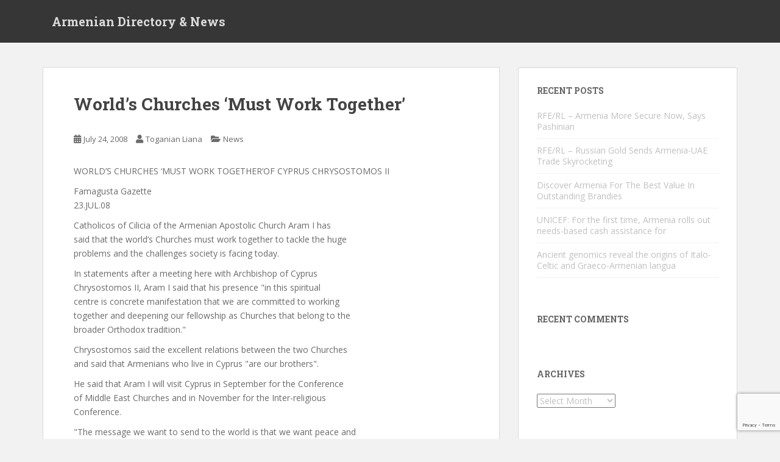

--- FILE ---
content_type: text/html; charset=UTF-8
request_url: https://www.armenianclub.com/2008/07/24/worlds-churches-must-work-together/
body_size: 12388
content:
<!doctype html>
<!--[if !IE]>
<html class="no-js non-ie" lang="en-US" xmlns:fb="https://www.facebook.com/2008/fbml" xmlns:addthis="https://www.addthis.com/help/api-spec" > <![endif]-->
<!--[if IE 7 ]>
<html class="no-js ie7" lang="en-US" xmlns:fb="https://www.facebook.com/2008/fbml" xmlns:addthis="https://www.addthis.com/help/api-spec" > <![endif]-->
<!--[if IE 8 ]>
<html class="no-js ie8" lang="en-US" xmlns:fb="https://www.facebook.com/2008/fbml" xmlns:addthis="https://www.addthis.com/help/api-spec" > <![endif]-->
<!--[if IE 9 ]>
<html class="no-js ie9" lang="en-US" xmlns:fb="https://www.facebook.com/2008/fbml" xmlns:addthis="https://www.addthis.com/help/api-spec" > <![endif]-->
<!--[if gt IE 9]><!-->
<html class="no-js" lang="en-US" xmlns:fb="https://www.facebook.com/2008/fbml" xmlns:addthis="https://www.addthis.com/help/api-spec" > <!--<![endif]-->
<head>
<meta charset="UTF-8">
<meta name="viewport" content="width=device-width, initial-scale=1">
<meta name="theme-color" content="">
<link rel="profile" href="https://gmpg.org/xfn/11">

<title>World&#8217;s Churches &#8216;Must Work Together&#8217; &#8211; Armenian Directory &amp; News</title>
<meta name='robots' content='max-image-preview:large' />
	<style>img:is([sizes="auto" i], [sizes^="auto," i]) { contain-intrinsic-size: 3000px 1500px }</style>
	<link rel="amphtml" href="https://www.armenianclub.com/2008/07/24/worlds-churches-must-work-together/amp/" /><meta name="generator" content="AMP for WP 1.1.11"/><link rel='dns-prefetch' href='//fonts.googleapis.com' />
<link rel="alternate" type="application/rss+xml" title="Armenian Directory &amp; News &raquo; Feed" href="https://www.armenianclub.com/feed/" />
<link rel="alternate" type="application/rss+xml" title="Armenian Directory &amp; News &raquo; Comments Feed" href="https://www.armenianclub.com/comments/feed/" />
<script type="text/javascript">
/* <![CDATA[ */
window._wpemojiSettings = {"baseUrl":"https:\/\/s.w.org\/images\/core\/emoji\/15.0.3\/72x72\/","ext":".png","svgUrl":"https:\/\/s.w.org\/images\/core\/emoji\/15.0.3\/svg\/","svgExt":".svg","source":{"wpemoji":"https:\/\/www.armenianclub.com\/wp-includes\/js\/wp-emoji.js?ver=6.7.4","twemoji":"https:\/\/www.armenianclub.com\/wp-includes\/js\/twemoji.js?ver=6.7.4"}};
/**
 * @output wp-includes/js/wp-emoji-loader.js
 */

/**
 * Emoji Settings as exported in PHP via _print_emoji_detection_script().
 * @typedef WPEmojiSettings
 * @type {object}
 * @property {?object} source
 * @property {?string} source.concatemoji
 * @property {?string} source.twemoji
 * @property {?string} source.wpemoji
 * @property {?boolean} DOMReady
 * @property {?Function} readyCallback
 */

/**
 * Support tests.
 * @typedef SupportTests
 * @type {object}
 * @property {?boolean} flag
 * @property {?boolean} emoji
 */

/**
 * IIFE to detect emoji support and load Twemoji if needed.
 *
 * @param {Window} window
 * @param {Document} document
 * @param {WPEmojiSettings} settings
 */
( function wpEmojiLoader( window, document, settings ) {
	if ( typeof Promise === 'undefined' ) {
		return;
	}

	var sessionStorageKey = 'wpEmojiSettingsSupports';
	var tests = [ 'flag', 'emoji' ];

	/**
	 * Checks whether the browser supports offloading to a Worker.
	 *
	 * @since 6.3.0
	 *
	 * @private
	 *
	 * @returns {boolean}
	 */
	function supportsWorkerOffloading() {
		return (
			typeof Worker !== 'undefined' &&
			typeof OffscreenCanvas !== 'undefined' &&
			typeof URL !== 'undefined' &&
			URL.createObjectURL &&
			typeof Blob !== 'undefined'
		);
	}

	/**
	 * @typedef SessionSupportTests
	 * @type {object}
	 * @property {number} timestamp
	 * @property {SupportTests} supportTests
	 */

	/**
	 * Get support tests from session.
	 *
	 * @since 6.3.0
	 *
	 * @private
	 *
	 * @returns {?SupportTests} Support tests, or null if not set or older than 1 week.
	 */
	function getSessionSupportTests() {
		try {
			/** @type {SessionSupportTests} */
			var item = JSON.parse(
				sessionStorage.getItem( sessionStorageKey )
			);
			if (
				typeof item === 'object' &&
				typeof item.timestamp === 'number' &&
				new Date().valueOf() < item.timestamp + 604800 && // Note: Number is a week in seconds.
				typeof item.supportTests === 'object'
			) {
				return item.supportTests;
			}
		} catch ( e ) {}
		return null;
	}

	/**
	 * Persist the supports in session storage.
	 *
	 * @since 6.3.0
	 *
	 * @private
	 *
	 * @param {SupportTests} supportTests Support tests.
	 */
	function setSessionSupportTests( supportTests ) {
		try {
			/** @type {SessionSupportTests} */
			var item = {
				supportTests: supportTests,
				timestamp: new Date().valueOf()
			};

			sessionStorage.setItem(
				sessionStorageKey,
				JSON.stringify( item )
			);
		} catch ( e ) {}
	}

	/**
	 * Checks if two sets of Emoji characters render the same visually.
	 *
	 * This function may be serialized to run in a Worker. Therefore, it cannot refer to variables from the containing
	 * scope. Everything must be passed by parameters.
	 *
	 * @since 4.9.0
	 *
	 * @private
	 *
	 * @param {CanvasRenderingContext2D} context 2D Context.
	 * @param {string} set1 Set of Emoji to test.
	 * @param {string} set2 Set of Emoji to test.
	 *
	 * @return {boolean} True if the two sets render the same.
	 */
	function emojiSetsRenderIdentically( context, set1, set2 ) {
		// Cleanup from previous test.
		context.clearRect( 0, 0, context.canvas.width, context.canvas.height );
		context.fillText( set1, 0, 0 );
		var rendered1 = new Uint32Array(
			context.getImageData(
				0,
				0,
				context.canvas.width,
				context.canvas.height
			).data
		);

		// Cleanup from previous test.
		context.clearRect( 0, 0, context.canvas.width, context.canvas.height );
		context.fillText( set2, 0, 0 );
		var rendered2 = new Uint32Array(
			context.getImageData(
				0,
				0,
				context.canvas.width,
				context.canvas.height
			).data
		);

		return rendered1.every( function ( rendered2Data, index ) {
			return rendered2Data === rendered2[ index ];
		} );
	}

	/**
	 * Determines if the browser properly renders Emoji that Twemoji can supplement.
	 *
	 * This function may be serialized to run in a Worker. Therefore, it cannot refer to variables from the containing
	 * scope. Everything must be passed by parameters.
	 *
	 * @since 4.2.0
	 *
	 * @private
	 *
	 * @param {CanvasRenderingContext2D} context 2D Context.
	 * @param {string} type Whether to test for support of "flag" or "emoji".
	 * @param {Function} emojiSetsRenderIdentically Reference to emojiSetsRenderIdentically function, needed due to minification.
	 *
	 * @return {boolean} True if the browser can render emoji, false if it cannot.
	 */
	function browserSupportsEmoji( context, type, emojiSetsRenderIdentically ) {
		var isIdentical;

		switch ( type ) {
			case 'flag':
				/*
				 * Test for Transgender flag compatibility. Added in Unicode 13.
				 *
				 * To test for support, we try to render it, and compare the rendering to how it would look if
				 * the browser doesn't render it correctly (white flag emoji + transgender symbol).
				 */
				isIdentical = emojiSetsRenderIdentically(
					context,
					'\uD83C\uDFF3\uFE0F\u200D\u26A7\uFE0F', // as a zero-width joiner sequence
					'\uD83C\uDFF3\uFE0F\u200B\u26A7\uFE0F' // separated by a zero-width space
				);

				if ( isIdentical ) {
					return false;
				}

				/*
				 * Test for UN flag compatibility. This is the least supported of the letter locale flags,
				 * so gives us an easy test for full support.
				 *
				 * To test for support, we try to render it, and compare the rendering to how it would look if
				 * the browser doesn't render it correctly ([U] + [N]).
				 */
				isIdentical = emojiSetsRenderIdentically(
					context,
					'\uD83C\uDDFA\uD83C\uDDF3', // as the sequence of two code points
					'\uD83C\uDDFA\u200B\uD83C\uDDF3' // as the two code points separated by a zero-width space
				);

				if ( isIdentical ) {
					return false;
				}

				/*
				 * Test for English flag compatibility. England is a country in the United Kingdom, it
				 * does not have a two letter locale code but rather a five letter sub-division code.
				 *
				 * To test for support, we try to render it, and compare the rendering to how it would look if
				 * the browser doesn't render it correctly (black flag emoji + [G] + [B] + [E] + [N] + [G]).
				 */
				isIdentical = emojiSetsRenderIdentically(
					context,
					// as the flag sequence
					'\uD83C\uDFF4\uDB40\uDC67\uDB40\uDC62\uDB40\uDC65\uDB40\uDC6E\uDB40\uDC67\uDB40\uDC7F',
					// with each code point separated by a zero-width space
					'\uD83C\uDFF4\u200B\uDB40\uDC67\u200B\uDB40\uDC62\u200B\uDB40\uDC65\u200B\uDB40\uDC6E\u200B\uDB40\uDC67\u200B\uDB40\uDC7F'
				);

				return ! isIdentical;
			case 'emoji':
				/*
				 * Four and twenty blackbirds baked in a pie.
				 *
				 * To test for Emoji 15.0 support, try to render a new emoji: Blackbird.
				 *
				 * The Blackbird is a ZWJ sequence combining 🐦 Bird and ⬛ large black square.,
				 *
				 * 0x1F426 (\uD83D\uDC26) == Bird
				 * 0x200D == Zero-Width Joiner (ZWJ) that links the code points for the new emoji or
				 * 0x200B == Zero-Width Space (ZWS) that is rendered for clients not supporting the new emoji.
				 * 0x2B1B == Large Black Square
				 *
				 * When updating this test for future Emoji releases, ensure that individual emoji that make up the
				 * sequence come from older emoji standards.
				 */
				isIdentical = emojiSetsRenderIdentically(
					context,
					'\uD83D\uDC26\u200D\u2B1B', // as the zero-width joiner sequence
					'\uD83D\uDC26\u200B\u2B1B' // separated by a zero-width space
				);

				return ! isIdentical;
		}

		return false;
	}

	/**
	 * Checks emoji support tests.
	 *
	 * This function may be serialized to run in a Worker. Therefore, it cannot refer to variables from the containing
	 * scope. Everything must be passed by parameters.
	 *
	 * @since 6.3.0
	 *
	 * @private
	 *
	 * @param {string[]} tests Tests.
	 * @param {Function} browserSupportsEmoji Reference to browserSupportsEmoji function, needed due to minification.
	 * @param {Function} emojiSetsRenderIdentically Reference to emojiSetsRenderIdentically function, needed due to minification.
	 *
	 * @return {SupportTests} Support tests.
	 */
	function testEmojiSupports( tests, browserSupportsEmoji, emojiSetsRenderIdentically ) {
		var canvas;
		if (
			typeof WorkerGlobalScope !== 'undefined' &&
			self instanceof WorkerGlobalScope
		) {
			canvas = new OffscreenCanvas( 300, 150 ); // Dimensions are default for HTMLCanvasElement.
		} else {
			canvas = document.createElement( 'canvas' );
		}

		var context = canvas.getContext( '2d', { willReadFrequently: true } );

		/*
		 * Chrome on OS X added native emoji rendering in M41. Unfortunately,
		 * it doesn't work when the font is bolder than 500 weight. So, we
		 * check for bold rendering support to avoid invisible emoji in Chrome.
		 */
		context.textBaseline = 'top';
		context.font = '600 32px Arial';

		var supports = {};
		tests.forEach( function ( test ) {
			supports[ test ] = browserSupportsEmoji( context, test, emojiSetsRenderIdentically );
		} );
		return supports;
	}

	/**
	 * Adds a script to the head of the document.
	 *
	 * @ignore
	 *
	 * @since 4.2.0
	 *
	 * @param {string} src The url where the script is located.
	 *
	 * @return {void}
	 */
	function addScript( src ) {
		var script = document.createElement( 'script' );
		script.src = src;
		script.defer = true;
		document.head.appendChild( script );
	}

	settings.supports = {
		everything: true,
		everythingExceptFlag: true
	};

	// Create a promise for DOMContentLoaded since the worker logic may finish after the event has fired.
	var domReadyPromise = new Promise( function ( resolve ) {
		document.addEventListener( 'DOMContentLoaded', resolve, {
			once: true
		} );
	} );

	// Obtain the emoji support from the browser, asynchronously when possible.
	new Promise( function ( resolve ) {
		var supportTests = getSessionSupportTests();
		if ( supportTests ) {
			resolve( supportTests );
			return;
		}

		if ( supportsWorkerOffloading() ) {
			try {
				// Note that the functions are being passed as arguments due to minification.
				var workerScript =
					'postMessage(' +
					testEmojiSupports.toString() +
					'(' +
					[
						JSON.stringify( tests ),
						browserSupportsEmoji.toString(),
						emojiSetsRenderIdentically.toString()
					].join( ',' ) +
					'));';
				var blob = new Blob( [ workerScript ], {
					type: 'text/javascript'
				} );
				var worker = new Worker( URL.createObjectURL( blob ), { name: 'wpTestEmojiSupports' } );
				worker.onmessage = function ( event ) {
					supportTests = event.data;
					setSessionSupportTests( supportTests );
					worker.terminate();
					resolve( supportTests );
				};
				return;
			} catch ( e ) {}
		}

		supportTests = testEmojiSupports( tests, browserSupportsEmoji, emojiSetsRenderIdentically );
		setSessionSupportTests( supportTests );
		resolve( supportTests );
	} )
		// Once the browser emoji support has been obtained from the session, finalize the settings.
		.then( function ( supportTests ) {
			/*
			 * Tests the browser support for flag emojis and other emojis, and adjusts the
			 * support settings accordingly.
			 */
			for ( var test in supportTests ) {
				settings.supports[ test ] = supportTests[ test ];

				settings.supports.everything =
					settings.supports.everything && settings.supports[ test ];

				if ( 'flag' !== test ) {
					settings.supports.everythingExceptFlag =
						settings.supports.everythingExceptFlag &&
						settings.supports[ test ];
				}
			}

			settings.supports.everythingExceptFlag =
				settings.supports.everythingExceptFlag &&
				! settings.supports.flag;

			// Sets DOMReady to false and assigns a ready function to settings.
			settings.DOMReady = false;
			settings.readyCallback = function () {
				settings.DOMReady = true;
			};
		} )
		.then( function () {
			return domReadyPromise;
		} )
		.then( function () {
			// When the browser can not render everything we need to load a polyfill.
			if ( ! settings.supports.everything ) {
				settings.readyCallback();

				var src = settings.source || {};

				if ( src.concatemoji ) {
					addScript( src.concatemoji );
				} else if ( src.wpemoji && src.twemoji ) {
					addScript( src.twemoji );
					addScript( src.wpemoji );
				}
			}
		} );
} )( window, document, window._wpemojiSettings );

/* ]]> */
</script>
<style id='wp-emoji-styles-inline-css' type='text/css'>

	img.wp-smiley, img.emoji {
		display: inline !important;
		border: none !important;
		box-shadow: none !important;
		height: 1em !important;
		width: 1em !important;
		margin: 0 0.07em !important;
		vertical-align: -0.1em !important;
		background: none !important;
		padding: 0 !important;
	}
</style>
<link rel='stylesheet' id='wp-block-library-css' href='https://www.armenianclub.com/wp-includes/css/dist/block-library/style.css?ver=6.7.4' type='text/css' media='all' />
<style id='classic-theme-styles-inline-css' type='text/css'>
/**
 * These rules are needed for backwards compatibility.
 * They should match the button element rules in the base theme.json file.
 */
.wp-block-button__link {
	color: #ffffff;
	background-color: #32373c;
	border-radius: 9999px; /* 100% causes an oval, but any explicit but really high value retains the pill shape. */

	/* This needs a low specificity so it won't override the rules from the button element if defined in theme.json. */
	box-shadow: none;
	text-decoration: none;

	/* The extra 2px are added to size solids the same as the outline versions.*/
	padding: calc(0.667em + 2px) calc(1.333em + 2px);

	font-size: 1.125em;
}

.wp-block-file__button {
	background: #32373c;
	color: #ffffff;
	text-decoration: none;
}

</style>
<style id='global-styles-inline-css' type='text/css'>
:root{--wp--preset--aspect-ratio--square: 1;--wp--preset--aspect-ratio--4-3: 4/3;--wp--preset--aspect-ratio--3-4: 3/4;--wp--preset--aspect-ratio--3-2: 3/2;--wp--preset--aspect-ratio--2-3: 2/3;--wp--preset--aspect-ratio--16-9: 16/9;--wp--preset--aspect-ratio--9-16: 9/16;--wp--preset--color--black: #000000;--wp--preset--color--cyan-bluish-gray: #abb8c3;--wp--preset--color--white: #ffffff;--wp--preset--color--pale-pink: #f78da7;--wp--preset--color--vivid-red: #cf2e2e;--wp--preset--color--luminous-vivid-orange: #ff6900;--wp--preset--color--luminous-vivid-amber: #fcb900;--wp--preset--color--light-green-cyan: #7bdcb5;--wp--preset--color--vivid-green-cyan: #00d084;--wp--preset--color--pale-cyan-blue: #8ed1fc;--wp--preset--color--vivid-cyan-blue: #0693e3;--wp--preset--color--vivid-purple: #9b51e0;--wp--preset--gradient--vivid-cyan-blue-to-vivid-purple: linear-gradient(135deg,rgba(6,147,227,1) 0%,rgb(155,81,224) 100%);--wp--preset--gradient--light-green-cyan-to-vivid-green-cyan: linear-gradient(135deg,rgb(122,220,180) 0%,rgb(0,208,130) 100%);--wp--preset--gradient--luminous-vivid-amber-to-luminous-vivid-orange: linear-gradient(135deg,rgba(252,185,0,1) 0%,rgba(255,105,0,1) 100%);--wp--preset--gradient--luminous-vivid-orange-to-vivid-red: linear-gradient(135deg,rgba(255,105,0,1) 0%,rgb(207,46,46) 100%);--wp--preset--gradient--very-light-gray-to-cyan-bluish-gray: linear-gradient(135deg,rgb(238,238,238) 0%,rgb(169,184,195) 100%);--wp--preset--gradient--cool-to-warm-spectrum: linear-gradient(135deg,rgb(74,234,220) 0%,rgb(151,120,209) 20%,rgb(207,42,186) 40%,rgb(238,44,130) 60%,rgb(251,105,98) 80%,rgb(254,248,76) 100%);--wp--preset--gradient--blush-light-purple: linear-gradient(135deg,rgb(255,206,236) 0%,rgb(152,150,240) 100%);--wp--preset--gradient--blush-bordeaux: linear-gradient(135deg,rgb(254,205,165) 0%,rgb(254,45,45) 50%,rgb(107,0,62) 100%);--wp--preset--gradient--luminous-dusk: linear-gradient(135deg,rgb(255,203,112) 0%,rgb(199,81,192) 50%,rgb(65,88,208) 100%);--wp--preset--gradient--pale-ocean: linear-gradient(135deg,rgb(255,245,203) 0%,rgb(182,227,212) 50%,rgb(51,167,181) 100%);--wp--preset--gradient--electric-grass: linear-gradient(135deg,rgb(202,248,128) 0%,rgb(113,206,126) 100%);--wp--preset--gradient--midnight: linear-gradient(135deg,rgb(2,3,129) 0%,rgb(40,116,252) 100%);--wp--preset--font-size--small: 13px;--wp--preset--font-size--medium: 20px;--wp--preset--font-size--large: 36px;--wp--preset--font-size--x-large: 42px;--wp--preset--spacing--20: 0.44rem;--wp--preset--spacing--30: 0.67rem;--wp--preset--spacing--40: 1rem;--wp--preset--spacing--50: 1.5rem;--wp--preset--spacing--60: 2.25rem;--wp--preset--spacing--70: 3.38rem;--wp--preset--spacing--80: 5.06rem;--wp--preset--shadow--natural: 6px 6px 9px rgba(0, 0, 0, 0.2);--wp--preset--shadow--deep: 12px 12px 50px rgba(0, 0, 0, 0.4);--wp--preset--shadow--sharp: 6px 6px 0px rgba(0, 0, 0, 0.2);--wp--preset--shadow--outlined: 6px 6px 0px -3px rgba(255, 255, 255, 1), 6px 6px rgba(0, 0, 0, 1);--wp--preset--shadow--crisp: 6px 6px 0px rgba(0, 0, 0, 1);}:where(.is-layout-flex){gap: 0.5em;}:where(.is-layout-grid){gap: 0.5em;}body .is-layout-flex{display: flex;}.is-layout-flex{flex-wrap: wrap;align-items: center;}.is-layout-flex > :is(*, div){margin: 0;}body .is-layout-grid{display: grid;}.is-layout-grid > :is(*, div){margin: 0;}:where(.wp-block-columns.is-layout-flex){gap: 2em;}:where(.wp-block-columns.is-layout-grid){gap: 2em;}:where(.wp-block-post-template.is-layout-flex){gap: 1.25em;}:where(.wp-block-post-template.is-layout-grid){gap: 1.25em;}.has-black-color{color: var(--wp--preset--color--black) !important;}.has-cyan-bluish-gray-color{color: var(--wp--preset--color--cyan-bluish-gray) !important;}.has-white-color{color: var(--wp--preset--color--white) !important;}.has-pale-pink-color{color: var(--wp--preset--color--pale-pink) !important;}.has-vivid-red-color{color: var(--wp--preset--color--vivid-red) !important;}.has-luminous-vivid-orange-color{color: var(--wp--preset--color--luminous-vivid-orange) !important;}.has-luminous-vivid-amber-color{color: var(--wp--preset--color--luminous-vivid-amber) !important;}.has-light-green-cyan-color{color: var(--wp--preset--color--light-green-cyan) !important;}.has-vivid-green-cyan-color{color: var(--wp--preset--color--vivid-green-cyan) !important;}.has-pale-cyan-blue-color{color: var(--wp--preset--color--pale-cyan-blue) !important;}.has-vivid-cyan-blue-color{color: var(--wp--preset--color--vivid-cyan-blue) !important;}.has-vivid-purple-color{color: var(--wp--preset--color--vivid-purple) !important;}.has-black-background-color{background-color: var(--wp--preset--color--black) !important;}.has-cyan-bluish-gray-background-color{background-color: var(--wp--preset--color--cyan-bluish-gray) !important;}.has-white-background-color{background-color: var(--wp--preset--color--white) !important;}.has-pale-pink-background-color{background-color: var(--wp--preset--color--pale-pink) !important;}.has-vivid-red-background-color{background-color: var(--wp--preset--color--vivid-red) !important;}.has-luminous-vivid-orange-background-color{background-color: var(--wp--preset--color--luminous-vivid-orange) !important;}.has-luminous-vivid-amber-background-color{background-color: var(--wp--preset--color--luminous-vivid-amber) !important;}.has-light-green-cyan-background-color{background-color: var(--wp--preset--color--light-green-cyan) !important;}.has-vivid-green-cyan-background-color{background-color: var(--wp--preset--color--vivid-green-cyan) !important;}.has-pale-cyan-blue-background-color{background-color: var(--wp--preset--color--pale-cyan-blue) !important;}.has-vivid-cyan-blue-background-color{background-color: var(--wp--preset--color--vivid-cyan-blue) !important;}.has-vivid-purple-background-color{background-color: var(--wp--preset--color--vivid-purple) !important;}.has-black-border-color{border-color: var(--wp--preset--color--black) !important;}.has-cyan-bluish-gray-border-color{border-color: var(--wp--preset--color--cyan-bluish-gray) !important;}.has-white-border-color{border-color: var(--wp--preset--color--white) !important;}.has-pale-pink-border-color{border-color: var(--wp--preset--color--pale-pink) !important;}.has-vivid-red-border-color{border-color: var(--wp--preset--color--vivid-red) !important;}.has-luminous-vivid-orange-border-color{border-color: var(--wp--preset--color--luminous-vivid-orange) !important;}.has-luminous-vivid-amber-border-color{border-color: var(--wp--preset--color--luminous-vivid-amber) !important;}.has-light-green-cyan-border-color{border-color: var(--wp--preset--color--light-green-cyan) !important;}.has-vivid-green-cyan-border-color{border-color: var(--wp--preset--color--vivid-green-cyan) !important;}.has-pale-cyan-blue-border-color{border-color: var(--wp--preset--color--pale-cyan-blue) !important;}.has-vivid-cyan-blue-border-color{border-color: var(--wp--preset--color--vivid-cyan-blue) !important;}.has-vivid-purple-border-color{border-color: var(--wp--preset--color--vivid-purple) !important;}.has-vivid-cyan-blue-to-vivid-purple-gradient-background{background: var(--wp--preset--gradient--vivid-cyan-blue-to-vivid-purple) !important;}.has-light-green-cyan-to-vivid-green-cyan-gradient-background{background: var(--wp--preset--gradient--light-green-cyan-to-vivid-green-cyan) !important;}.has-luminous-vivid-amber-to-luminous-vivid-orange-gradient-background{background: var(--wp--preset--gradient--luminous-vivid-amber-to-luminous-vivid-orange) !important;}.has-luminous-vivid-orange-to-vivid-red-gradient-background{background: var(--wp--preset--gradient--luminous-vivid-orange-to-vivid-red) !important;}.has-very-light-gray-to-cyan-bluish-gray-gradient-background{background: var(--wp--preset--gradient--very-light-gray-to-cyan-bluish-gray) !important;}.has-cool-to-warm-spectrum-gradient-background{background: var(--wp--preset--gradient--cool-to-warm-spectrum) !important;}.has-blush-light-purple-gradient-background{background: var(--wp--preset--gradient--blush-light-purple) !important;}.has-blush-bordeaux-gradient-background{background: var(--wp--preset--gradient--blush-bordeaux) !important;}.has-luminous-dusk-gradient-background{background: var(--wp--preset--gradient--luminous-dusk) !important;}.has-pale-ocean-gradient-background{background: var(--wp--preset--gradient--pale-ocean) !important;}.has-electric-grass-gradient-background{background: var(--wp--preset--gradient--electric-grass) !important;}.has-midnight-gradient-background{background: var(--wp--preset--gradient--midnight) !important;}.has-small-font-size{font-size: var(--wp--preset--font-size--small) !important;}.has-medium-font-size{font-size: var(--wp--preset--font-size--medium) !important;}.has-large-font-size{font-size: var(--wp--preset--font-size--large) !important;}.has-x-large-font-size{font-size: var(--wp--preset--font-size--x-large) !important;}
:where(.wp-block-post-template.is-layout-flex){gap: 1.25em;}:where(.wp-block-post-template.is-layout-grid){gap: 1.25em;}
:where(.wp-block-columns.is-layout-flex){gap: 2em;}:where(.wp-block-columns.is-layout-grid){gap: 2em;}
:root :where(.wp-block-pullquote){font-size: 1.5em;line-height: 1.6;}
</style>
<link rel='stylesheet' id='contact-form-7-css' href='https://www.armenianclub.com/wp-content/plugins/contact-form-7/includes/css/styles.css?ver=6.1.4' type='text/css' media='all' />
<link rel='stylesheet' id='sparkling-bootstrap-css' href='https://www.armenianclub.com/wp-content/themes/sparkling/assets/css/bootstrap.min.css?ver=6.7.4' type='text/css' media='all' />
<link rel='stylesheet' id='sparkling-icons-css' href='https://www.armenianclub.com/wp-content/themes/sparkling/assets/css/fontawesome-all.min.css?ver=5.1.1.' type='text/css' media='all' />
<link rel='stylesheet' id='sparkling-fonts-css' href='//fonts.googleapis.com/css?family=Open+Sans%3A400italic%2C400%2C600%2C700%7CRoboto+Slab%3A400%2C300%2C700&#038;ver=6.7.4' type='text/css' media='all' />
<link rel='stylesheet' id='sparkling-style-css' href='https://www.armenianclub.com/wp-content/themes/sparkling/style.css?ver=2.4.2' type='text/css' media='all' />
<link rel='stylesheet' id='addthis_all_pages-css' href='https://www.armenianclub.com/wp-content/plugins/addthis/frontend/build/addthis_wordpress_public.min.css?ver=6.7.4' type='text/css' media='all' />
<script type="text/javascript" src="https://www.armenianclub.com/wp-includes/js/jquery/jquery.js?ver=3.7.1" id="jquery-core-js"></script>
<script type="text/javascript" src="https://www.armenianclub.com/wp-includes/js/jquery/jquery-migrate.js?ver=3.4.1" id="jquery-migrate-js"></script>
<script type="text/javascript" src="https://www.armenianclub.com/wp-content/themes/sparkling/assets/js/vendor/bootstrap.min.js?ver=6.7.4" id="sparkling-bootstrapjs-js"></script>
<script type="text/javascript" src="https://www.armenianclub.com/wp-content/themes/sparkling/assets/js/functions.js?ver=20180503" id="sparkling-functions-js"></script>
<link rel="https://api.w.org/" href="https://www.armenianclub.com/wp-json/" /><link rel="alternate" title="JSON" type="application/json" href="https://www.armenianclub.com/wp-json/wp/v2/posts/134759" /><link rel="EditURI" type="application/rsd+xml" title="RSD" href="https://www.armenianclub.com/xmlrpc.php?rsd" />
<meta name="generator" content="WordPress 6.7.4" />
<link rel="canonical" href="https://www.armenianclub.com/2008/07/24/worlds-churches-must-work-together/" />
<link rel='shortlink' href='https://www.armenianclub.com/?p=134759' />
<link rel="alternate" title="oEmbed (JSON)" type="application/json+oembed" href="https://www.armenianclub.com/wp-json/oembed/1.0/embed?url=https%3A%2F%2Fwww.armenianclub.com%2F2008%2F07%2F24%2Fworlds-churches-must-work-together%2F" />
<link rel="alternate" title="oEmbed (XML)" type="text/xml+oembed" href="https://www.armenianclub.com/wp-json/oembed/1.0/embed?url=https%3A%2F%2Fwww.armenianclub.com%2F2008%2F07%2F24%2Fworlds-churches-must-work-together%2F&#038;format=xml" />
<meta name="generator" content="Redux 4.5.10" />

<style type="text/css"></style><style type="text/css">.recentcomments a{display:inline !important;padding:0 !important;margin:0 !important;}</style>		<style type="text/css">
				.navbar > .container .navbar-brand {
			color: #dadada;
		}
		</style>
	<script data-cfasync="false" type="text/javascript">if (window.addthis_product === undefined) { window.addthis_product = "wpp"; } if (window.wp_product_version === undefined) { window.wp_product_version = "wpp-6.2.7"; } if (window.addthis_share === undefined) { window.addthis_share = {}; } if (window.addthis_config === undefined) { window.addthis_config = {"data_track_clickback":true,"ui_atversion":300}; } if (window.addthis_plugin_info === undefined) { window.addthis_plugin_info = {"info_status":"enabled","cms_name":"WordPress","plugin_name":"Share Buttons by AddThis","plugin_version":"6.2.7","plugin_mode":"AddThis","anonymous_profile_id":"wp-c9d481dbd3790bb64c514a41788d1750","page_info":{"template":"posts","post_type":""},"sharing_enabled_on_post_via_metabox":false}; } 
                    (function() {
                      var first_load_interval_id = setInterval(function () {
                        if (typeof window.addthis !== 'undefined') {
                          window.clearInterval(first_load_interval_id);
                          if (typeof window.addthis_layers !== 'undefined' && Object.getOwnPropertyNames(window.addthis_layers).length > 0) {
                            window.addthis.layers(window.addthis_layers);
                          }
                          if (Array.isArray(window.addthis_layers_tools)) {
                            for (i = 0; i < window.addthis_layers_tools.length; i++) {
                              window.addthis.layers(window.addthis_layers_tools[i]);
                            }
                          }
                        }
                     },1000)
                    }());
                </script> <script data-cfasync="false" type="text/javascript" src="https://s7.addthis.com/js/300/addthis_widget.js#pubid=ra-5950408b85d52e53" async="async"></script>
</head>

<body class="post-template-default single single-post postid-134759 single-format-standard group-blog">


	<a class="sr-only sr-only-focusable" href="#content">Skip to main content</a>
<div id="page" class="hfeed site">

	<header id="masthead" class="site-header" role="banner">
		<nav class="navbar navbar-default
		" role="navigation">
			<div class="container">
				<div class="row">
					<div class="site-navigation-inner col-sm-12">
						<div class="navbar-header">


														<div id="logo">
															<p class="site-name">																		<a class="navbar-brand" href="https://www.armenianclub.com/" title="Armenian Directory &amp; News" rel="home">Armenian Directory &amp; News</a>
																</p>																													</div><!-- end of #logo -->

							<button type="button" class="btn navbar-toggle" data-toggle="collapse" data-target=".navbar-ex1-collapse">
								<span class="sr-only">Toggle navigation</span>
								<span class="icon-bar"></span>
								<span class="icon-bar"></span>
								<span class="icon-bar"></span>
							</button>
						</div>



						


					</div>
				</div>
			</div>
		</nav><!-- .site-navigation -->
	</header><!-- #masthead -->

	<div id="content" class="site-content">

		<div class="top-section">
								</div>

		<div class="container main-content-area">
						<div class="row side-pull-left">
				<div class="main-content-inner col-sm-12 col-md-8">

	<div id="primary" class="content-area">
		<main id="main" class="site-main" role="main">

		<article id="post-134759" class="post-134759 post type-post status-publish format-standard hentry category-news">
		<div class="post-inner-content">
		<header class="entry-header page-header">

			<h1 class="entry-title ">World&#8217;s Churches &#8216;Must Work Together&#8217;</h1>

			<div class="entry-meta">
				<span class="posted-on"><i class="fa fa-calendar-alt"></i> <a href="https://www.armenianclub.com/2008/07/24/worlds-churches-must-work-together/" rel="bookmark"><time class="entry-date published" datetime="2008-07-24T13:05:53+00:00">July 24, 2008</time><time class="updated" datetime="2008-07-24T13:05:53+00:00">July 24, 2008</time></a></span><span class="byline"> <i class="fa fa-user"></i> <span class="author vcard"><a class="url fn n" href="https://www.armenianclub.com/author/toganian-liana/">Toganian Liana</a></span></span>
								<span class="cat-links"><i class="fa fa-folder-open"></i>
				 <a href="https://www.armenianclub.com/category/news/" rel="category tag">News</a>				</span>
								
			</div><!-- .entry-meta -->
		</header><!-- .entry-header -->

		<div class="entry-content">
			<div class="at-above-post addthis_tool" data-url="https://www.armenianclub.com/2008/07/24/worlds-churches-must-work-together/"></div><p>WORLD&#8217;S CHURCHES &#8216;MUST WORK TOGETHER&#8217;OF CYPRUS CHRYSOSTOMOS II</p>
<p>Famagusta Gazette<br />
  23.JUL.08</p>
<p>Catholicos of Cilicia of the Armenian Apostolic Church Aram I has<br />
said that the world&#8217;s Churches must work together to tackle the huge<br />
problems and the challenges society is facing today.</p>
<p>In statements after a meeting here with Archbishop of Cyprus<br />
Chrysostomos II, Aram I said that his presence &quot;in this spiritual<br />
centre is concrete manifestation that we are committed to working<br />
together and deepening our fellowship as Churches that belong to the<br />
broader Orthodox tradition.&quot;</p>
<p>Chrysostomos said the excellent relations between the two Churches<br />
and said that Armenians who live in Cyprus &quot;are our brothers&quot;.</p>
<p>He said that Aram I will visit Cyprus in September for the Conference<br />
of Middle East Churches and in November for the Inter-religious<br />
Conference.</p>
<p>&quot;The message we want to send to the world is that we want peace and<br />
we want the entire world to experience it,&quot; he added.</p>
<!-- AddThis Advanced Settings above via filter on the_content --><!-- AddThis Advanced Settings below via filter on the_content --><!-- AddThis Advanced Settings generic via filter on the_content --><!-- AddThis Share Buttons above via filter on the_content --><!-- AddThis Share Buttons below via filter on the_content --><div class="at-below-post addthis_tool" data-url="https://www.armenianclub.com/2008/07/24/worlds-churches-must-work-together/"></div><!-- AddThis Share Buttons generic via filter on the_content -->					</div><!-- .entry-content -->

		<footer class="entry-meta">

			
		</footer><!-- .entry-meta -->
	</div>

	
</article><!-- #post-## -->

	<nav class="navigation post-navigation" aria-label="Posts">
		<h2 class="screen-reader-text">Post navigation</h2>
		<div class="nav-links"><div class="nav-previous"><a href="https://www.armenianclub.com/2008/07/24/georgi-petrossian-nkr-asserted-its-right-to-exist/" rel="prev"><i class="fa fa-chevron-left"></i> <span class="post-title">Georgi Petrossian: NKR Asserted Its Right To Exist</span></a></div><div class="nav-next"><a href="https://www.armenianclub.com/2008/07/24/catholicos-of-cilicia-aram-in-cyprus/" rel="next"><span class="post-title">Catholicos Of Cilicia Aram In Cyprus <i class="fa fa-chevron-right"></i></span></a></div></div>
	</nav>
		</main><!-- #main -->
	</div><!-- #primary -->

</div><!-- close .main-content-inner -->
<div id="secondary" class="widget-area col-sm-12 col-md-4" role="complementary">
	<div class="well">
				
		<aside id="recent-posts-2" class="widget widget_recent_entries">
		<h3 class="widget-title">Recent Posts</h3>
		<ul>
											<li>
					<a href="https://www.armenianclub.com/2025/01/05/rfe-rl-armenia-more-secure-now-says-pashinian/">RFE/RL &#8211; Armenia More Secure Now, Says Pashinian</a>
									</li>
											<li>
					<a href="https://www.armenianclub.com/2025/01/05/rfe-rl-russian-gold-sends-armenia-uae-trade-skyrocketing/">RFE/RL &#8211; Russian Gold Sends Armenia-UAE Trade Skyrocketing</a>
									</li>
											<li>
					<a href="https://www.armenianclub.com/2025/01/05/discover-armenia-for-the-best-value-in-outstanding-brandies/">Discover Armenia For The Best Value In Outstanding Brandies</a>
									</li>
											<li>
					<a href="https://www.armenianclub.com/2025/01/05/unicef-for-the-first-time-armenia-rolls-out-needs-based-cash-assistance-for/">UNICEF: For the first time, Armenia rolls out needs-based cash assistance for</a>
									</li>
											<li>
					<a href="https://www.armenianclub.com/2025/01/05/ancient-genomics-reveal-the-origins-of-italo-celtic-and-graeco-armenian-langua/">Ancient genomics reveal the origins of Italo-Celtic and Graeco-Armenian langua</a>
									</li>
					</ul>

		</aside><aside id="recent-comments-2" class="widget widget_recent_comments"><h3 class="widget-title">Recent Comments</h3><ul id="recentcomments"></ul></aside><aside id="archives-2" class="widget widget_archive"><h3 class="widget-title">Archives</h3>		<label class="screen-reader-text" for="archives-dropdown-2">Archives</label>
		<select id="archives-dropdown-2" name="archive-dropdown">
			
			<option value="">Select Month</option>
				<option value='https://www.armenianclub.com/2025/01/'> January 2025 </option>
	<option value='https://www.armenianclub.com/2024/02/'> February 2024 </option>
	<option value='https://www.armenianclub.com/2024/01/'> January 2024 </option>
	<option value='https://www.armenianclub.com/2023/12/'> December 2023 </option>
	<option value='https://www.armenianclub.com/2023/11/'> November 2023 </option>
	<option value='https://www.armenianclub.com/2023/10/'> October 2023 </option>
	<option value='https://www.armenianclub.com/2023/09/'> September 2023 </option>
	<option value='https://www.armenianclub.com/2023/08/'> August 2023 </option>
	<option value='https://www.armenianclub.com/2023/07/'> July 2023 </option>
	<option value='https://www.armenianclub.com/2023/06/'> June 2023 </option>
	<option value='https://www.armenianclub.com/2023/05/'> May 2023 </option>
	<option value='https://www.armenianclub.com/2023/04/'> April 2023 </option>
	<option value='https://www.armenianclub.com/2023/03/'> March 2023 </option>
	<option value='https://www.armenianclub.com/2023/02/'> February 2023 </option>
	<option value='https://www.armenianclub.com/2022/10/'> October 2022 </option>
	<option value='https://www.armenianclub.com/2022/09/'> September 2022 </option>
	<option value='https://www.armenianclub.com/2022/08/'> August 2022 </option>
	<option value='https://www.armenianclub.com/2022/07/'> July 2022 </option>
	<option value='https://www.armenianclub.com/2022/06/'> June 2022 </option>
	<option value='https://www.armenianclub.com/2022/05/'> May 2022 </option>
	<option value='https://www.armenianclub.com/2022/04/'> April 2022 </option>
	<option value='https://www.armenianclub.com/2022/03/'> March 2022 </option>
	<option value='https://www.armenianclub.com/2022/02/'> February 2022 </option>
	<option value='https://www.armenianclub.com/2022/01/'> January 2022 </option>
	<option value='https://www.armenianclub.com/2021/12/'> December 2021 </option>
	<option value='https://www.armenianclub.com/2021/11/'> November 2021 </option>
	<option value='https://www.armenianclub.com/2021/10/'> October 2021 </option>
	<option value='https://www.armenianclub.com/2021/09/'> September 2021 </option>
	<option value='https://www.armenianclub.com/2021/08/'> August 2021 </option>
	<option value='https://www.armenianclub.com/2021/07/'> July 2021 </option>
	<option value='https://www.armenianclub.com/2021/06/'> June 2021 </option>
	<option value='https://www.armenianclub.com/2021/05/'> May 2021 </option>
	<option value='https://www.armenianclub.com/2021/04/'> April 2021 </option>
	<option value='https://www.armenianclub.com/2021/03/'> March 2021 </option>
	<option value='https://www.armenianclub.com/2021/02/'> February 2021 </option>
	<option value='https://www.armenianclub.com/2021/01/'> January 2021 </option>
	<option value='https://www.armenianclub.com/2020/12/'> December 2020 </option>
	<option value='https://www.armenianclub.com/2020/11/'> November 2020 </option>
	<option value='https://www.armenianclub.com/2020/10/'> October 2020 </option>
	<option value='https://www.armenianclub.com/2020/09/'> September 2020 </option>
	<option value='https://www.armenianclub.com/2020/08/'> August 2020 </option>
	<option value='https://www.armenianclub.com/2020/07/'> July 2020 </option>
	<option value='https://www.armenianclub.com/2020/06/'> June 2020 </option>
	<option value='https://www.armenianclub.com/2020/05/'> May 2020 </option>
	<option value='https://www.armenianclub.com/2020/04/'> April 2020 </option>
	<option value='https://www.armenianclub.com/2020/03/'> March 2020 </option>
	<option value='https://www.armenianclub.com/2020/02/'> February 2020 </option>
	<option value='https://www.armenianclub.com/2020/01/'> January 2020 </option>
	<option value='https://www.armenianclub.com/2019/11/'> November 2019 </option>
	<option value='https://www.armenianclub.com/2019/10/'> October 2019 </option>
	<option value='https://www.armenianclub.com/2019/09/'> September 2019 </option>
	<option value='https://www.armenianclub.com/2019/08/'> August 2019 </option>
	<option value='https://www.armenianclub.com/2019/07/'> July 2019 </option>
	<option value='https://www.armenianclub.com/2019/06/'> June 2019 </option>
	<option value='https://www.armenianclub.com/2019/05/'> May 2019 </option>
	<option value='https://www.armenianclub.com/2019/04/'> April 2019 </option>
	<option value='https://www.armenianclub.com/2019/03/'> March 2019 </option>
	<option value='https://www.armenianclub.com/2019/02/'> February 2019 </option>
	<option value='https://www.armenianclub.com/2019/01/'> January 2019 </option>
	<option value='https://www.armenianclub.com/2018/12/'> December 2018 </option>
	<option value='https://www.armenianclub.com/2018/11/'> November 2018 </option>
	<option value='https://www.armenianclub.com/2018/10/'> October 2018 </option>
	<option value='https://www.armenianclub.com/2018/09/'> September 2018 </option>
	<option value='https://www.armenianclub.com/2018/08/'> August 2018 </option>
	<option value='https://www.armenianclub.com/2018/07/'> July 2018 </option>
	<option value='https://www.armenianclub.com/2018/06/'> June 2018 </option>
	<option value='https://www.armenianclub.com/2018/05/'> May 2018 </option>
	<option value='https://www.armenianclub.com/2018/04/'> April 2018 </option>
	<option value='https://www.armenianclub.com/2018/03/'> March 2018 </option>
	<option value='https://www.armenianclub.com/2018/02/'> February 2018 </option>
	<option value='https://www.armenianclub.com/2018/01/'> January 2018 </option>
	<option value='https://www.armenianclub.com/2017/12/'> December 2017 </option>
	<option value='https://www.armenianclub.com/2017/11/'> November 2017 </option>
	<option value='https://www.armenianclub.com/2017/10/'> October 2017 </option>
	<option value='https://www.armenianclub.com/2017/09/'> September 2017 </option>
	<option value='https://www.armenianclub.com/2017/08/'> August 2017 </option>
	<option value='https://www.armenianclub.com/2017/07/'> July 2017 </option>
	<option value='https://www.armenianclub.com/2017/06/'> June 2017 </option>
	<option value='https://www.armenianclub.com/2017/05/'> May 2017 </option>
	<option value='https://www.armenianclub.com/2017/04/'> April 2017 </option>
	<option value='https://www.armenianclub.com/2017/03/'> March 2017 </option>
	<option value='https://www.armenianclub.com/2017/02/'> February 2017 </option>
	<option value='https://www.armenianclub.com/2017/01/'> January 2017 </option>
	<option value='https://www.armenianclub.com/2016/12/'> December 2016 </option>
	<option value='https://www.armenianclub.com/2016/11/'> November 2016 </option>
	<option value='https://www.armenianclub.com/2016/10/'> October 2016 </option>
	<option value='https://www.armenianclub.com/2016/09/'> September 2016 </option>
	<option value='https://www.armenianclub.com/2016/08/'> August 2016 </option>
	<option value='https://www.armenianclub.com/2016/07/'> July 2016 </option>
	<option value='https://www.armenianclub.com/2016/06/'> June 2016 </option>
	<option value='https://www.armenianclub.com/2016/05/'> May 2016 </option>
	<option value='https://www.armenianclub.com/2016/04/'> April 2016 </option>
	<option value='https://www.armenianclub.com/2016/03/'> March 2016 </option>
	<option value='https://www.armenianclub.com/2016/02/'> February 2016 </option>
	<option value='https://www.armenianclub.com/2016/01/'> January 2016 </option>
	<option value='https://www.armenianclub.com/2015/12/'> December 2015 </option>
	<option value='https://www.armenianclub.com/2015/11/'> November 2015 </option>
	<option value='https://www.armenianclub.com/2015/10/'> October 2015 </option>
	<option value='https://www.armenianclub.com/2015/09/'> September 2015 </option>
	<option value='https://www.armenianclub.com/2015/08/'> August 2015 </option>
	<option value='https://www.armenianclub.com/2015/07/'> July 2015 </option>
	<option value='https://www.armenianclub.com/2015/06/'> June 2015 </option>
	<option value='https://www.armenianclub.com/2015/05/'> May 2015 </option>
	<option value='https://www.armenianclub.com/2015/04/'> April 2015 </option>
	<option value='https://www.armenianclub.com/2015/03/'> March 2015 </option>
	<option value='https://www.armenianclub.com/2015/02/'> February 2015 </option>
	<option value='https://www.armenianclub.com/2015/01/'> January 2015 </option>
	<option value='https://www.armenianclub.com/2014/12/'> December 2014 </option>
	<option value='https://www.armenianclub.com/2014/11/'> November 2014 </option>
	<option value='https://www.armenianclub.com/2014/10/'> October 2014 </option>
	<option value='https://www.armenianclub.com/2014/09/'> September 2014 </option>
	<option value='https://www.armenianclub.com/2014/08/'> August 2014 </option>
	<option value='https://www.armenianclub.com/2014/07/'> July 2014 </option>
	<option value='https://www.armenianclub.com/2014/06/'> June 2014 </option>
	<option value='https://www.armenianclub.com/2014/05/'> May 2014 </option>
	<option value='https://www.armenianclub.com/2014/04/'> April 2014 </option>
	<option value='https://www.armenianclub.com/2014/03/'> March 2014 </option>
	<option value='https://www.armenianclub.com/2014/02/'> February 2014 </option>
	<option value='https://www.armenianclub.com/2014/01/'> January 2014 </option>
	<option value='https://www.armenianclub.com/2013/12/'> December 2013 </option>
	<option value='https://www.armenianclub.com/2013/11/'> November 2013 </option>
	<option value='https://www.armenianclub.com/2013/10/'> October 2013 </option>
	<option value='https://www.armenianclub.com/2013/09/'> September 2013 </option>
	<option value='https://www.armenianclub.com/2013/08/'> August 2013 </option>
	<option value='https://www.armenianclub.com/2013/07/'> July 2013 </option>
	<option value='https://www.armenianclub.com/2013/06/'> June 2013 </option>
	<option value='https://www.armenianclub.com/2013/05/'> May 2013 </option>
	<option value='https://www.armenianclub.com/2013/04/'> April 2013 </option>
	<option value='https://www.armenianclub.com/2013/03/'> March 2013 </option>
	<option value='https://www.armenianclub.com/2013/02/'> February 2013 </option>
	<option value='https://www.armenianclub.com/2013/01/'> January 2013 </option>
	<option value='https://www.armenianclub.com/2012/12/'> December 2012 </option>
	<option value='https://www.armenianclub.com/2012/11/'> November 2012 </option>
	<option value='https://www.armenianclub.com/2012/10/'> October 2012 </option>
	<option value='https://www.armenianclub.com/2012/09/'> September 2012 </option>
	<option value='https://www.armenianclub.com/2012/08/'> August 2012 </option>
	<option value='https://www.armenianclub.com/2012/07/'> July 2012 </option>
	<option value='https://www.armenianclub.com/2012/06/'> June 2012 </option>
	<option value='https://www.armenianclub.com/2012/05/'> May 2012 </option>
	<option value='https://www.armenianclub.com/2012/04/'> April 2012 </option>
	<option value='https://www.armenianclub.com/2012/03/'> March 2012 </option>
	<option value='https://www.armenianclub.com/2012/02/'> February 2012 </option>
	<option value='https://www.armenianclub.com/2012/01/'> January 2012 </option>
	<option value='https://www.armenianclub.com/2011/12/'> December 2011 </option>
	<option value='https://www.armenianclub.com/2011/11/'> November 2011 </option>
	<option value='https://www.armenianclub.com/2011/10/'> October 2011 </option>
	<option value='https://www.armenianclub.com/2011/09/'> September 2011 </option>
	<option value='https://www.armenianclub.com/2011/08/'> August 2011 </option>
	<option value='https://www.armenianclub.com/2011/07/'> July 2011 </option>
	<option value='https://www.armenianclub.com/2011/06/'> June 2011 </option>
	<option value='https://www.armenianclub.com/2011/05/'> May 2011 </option>
	<option value='https://www.armenianclub.com/2011/04/'> April 2011 </option>
	<option value='https://www.armenianclub.com/2011/03/'> March 2011 </option>
	<option value='https://www.armenianclub.com/2011/02/'> February 2011 </option>
	<option value='https://www.armenianclub.com/2011/01/'> January 2011 </option>
	<option value='https://www.armenianclub.com/2010/12/'> December 2010 </option>
	<option value='https://www.armenianclub.com/2010/11/'> November 2010 </option>
	<option value='https://www.armenianclub.com/2010/10/'> October 2010 </option>
	<option value='https://www.armenianclub.com/2010/09/'> September 2010 </option>
	<option value='https://www.armenianclub.com/2010/08/'> August 2010 </option>
	<option value='https://www.armenianclub.com/2010/07/'> July 2010 </option>
	<option value='https://www.armenianclub.com/2010/06/'> June 2010 </option>
	<option value='https://www.armenianclub.com/2010/05/'> May 2010 </option>
	<option value='https://www.armenianclub.com/2010/04/'> April 2010 </option>
	<option value='https://www.armenianclub.com/2010/03/'> March 2010 </option>
	<option value='https://www.armenianclub.com/2010/02/'> February 2010 </option>
	<option value='https://www.armenianclub.com/2010/01/'> January 2010 </option>
	<option value='https://www.armenianclub.com/2009/12/'> December 2009 </option>
	<option value='https://www.armenianclub.com/2009/11/'> November 2009 </option>
	<option value='https://www.armenianclub.com/2009/10/'> October 2009 </option>
	<option value='https://www.armenianclub.com/2009/09/'> September 2009 </option>
	<option value='https://www.armenianclub.com/2009/08/'> August 2009 </option>
	<option value='https://www.armenianclub.com/2009/07/'> July 2009 </option>
	<option value='https://www.armenianclub.com/2009/06/'> June 2009 </option>
	<option value='https://www.armenianclub.com/2009/05/'> May 2009 </option>
	<option value='https://www.armenianclub.com/2009/04/'> April 2009 </option>
	<option value='https://www.armenianclub.com/2009/03/'> March 2009 </option>
	<option value='https://www.armenianclub.com/2009/02/'> February 2009 </option>
	<option value='https://www.armenianclub.com/2009/01/'> January 2009 </option>
	<option value='https://www.armenianclub.com/2008/12/'> December 2008 </option>
	<option value='https://www.armenianclub.com/2008/11/'> November 2008 </option>
	<option value='https://www.armenianclub.com/2008/10/'> October 2008 </option>
	<option value='https://www.armenianclub.com/2008/09/'> September 2008 </option>
	<option value='https://www.armenianclub.com/2008/08/'> August 2008 </option>
	<option value='https://www.armenianclub.com/2008/07/'> July 2008 </option>
	<option value='https://www.armenianclub.com/2008/06/'> June 2008 </option>
	<option value='https://www.armenianclub.com/2008/05/'> May 2008 </option>
	<option value='https://www.armenianclub.com/2008/04/'> April 2008 </option>
	<option value='https://www.armenianclub.com/2008/03/'> March 2008 </option>
	<option value='https://www.armenianclub.com/2008/02/'> February 2008 </option>
	<option value='https://www.armenianclub.com/2008/01/'> January 2008 </option>
	<option value='https://www.armenianclub.com/2007/12/'> December 2007 </option>
	<option value='https://www.armenianclub.com/2007/11/'> November 2007 </option>
	<option value='https://www.armenianclub.com/2007/10/'> October 2007 </option>
	<option value='https://www.armenianclub.com/2007/09/'> September 2007 </option>
	<option value='https://www.armenianclub.com/2007/08/'> August 2007 </option>
	<option value='https://www.armenianclub.com/2007/07/'> July 2007 </option>
	<option value='https://www.armenianclub.com/2007/06/'> June 2007 </option>
	<option value='https://www.armenianclub.com/2007/05/'> May 2007 </option>
	<option value='https://www.armenianclub.com/2007/04/'> April 2007 </option>
	<option value='https://www.armenianclub.com/2007/03/'> March 2007 </option>
	<option value='https://www.armenianclub.com/2007/02/'> February 2007 </option>
	<option value='https://www.armenianclub.com/2007/01/'> January 2007 </option>
	<option value='https://www.armenianclub.com/2006/12/'> December 2006 </option>
	<option value='https://www.armenianclub.com/2006/11/'> November 2006 </option>
	<option value='https://www.armenianclub.com/2006/10/'> October 2006 </option>
	<option value='https://www.armenianclub.com/2006/09/'> September 2006 </option>
	<option value='https://www.armenianclub.com/2006/08/'> August 2006 </option>
	<option value='https://www.armenianclub.com/2006/07/'> July 2006 </option>
	<option value='https://www.armenianclub.com/2006/06/'> June 2006 </option>
	<option value='https://www.armenianclub.com/2006/05/'> May 2006 </option>
	<option value='https://www.armenianclub.com/2006/04/'> April 2006 </option>
	<option value='https://www.armenianclub.com/2006/03/'> March 2006 </option>
	<option value='https://www.armenianclub.com/2006/02/'> February 2006 </option>
	<option value='https://www.armenianclub.com/2006/01/'> January 2006 </option>
	<option value='https://www.armenianclub.com/2005/12/'> December 2005 </option>
	<option value='https://www.armenianclub.com/2005/11/'> November 2005 </option>
	<option value='https://www.armenianclub.com/2005/10/'> October 2005 </option>
	<option value='https://www.armenianclub.com/2005/09/'> September 2005 </option>
	<option value='https://www.armenianclub.com/2005/08/'> August 2005 </option>
	<option value='https://www.armenianclub.com/2005/07/'> July 2005 </option>
	<option value='https://www.armenianclub.com/2005/06/'> June 2005 </option>
	<option value='https://www.armenianclub.com/2005/05/'> May 2005 </option>
	<option value='https://www.armenianclub.com/2005/04/'> April 2005 </option>
	<option value='https://www.armenianclub.com/2005/03/'> March 2005 </option>
	<option value='https://www.armenianclub.com/2005/02/'> February 2005 </option>
	<option value='https://www.armenianclub.com/2005/01/'> January 2005 </option>
	<option value='https://www.armenianclub.com/2004/12/'> December 2004 </option>
	<option value='https://www.armenianclub.com/2004/11/'> November 2004 </option>
	<option value='https://www.armenianclub.com/2004/10/'> October 2004 </option>
	<option value='https://www.armenianclub.com/2004/09/'> September 2004 </option>
	<option value='https://www.armenianclub.com/2004/08/'> August 2004 </option>
	<option value='https://www.armenianclub.com/2004/07/'> July 2004 </option>
	<option value='https://www.armenianclub.com/2004/06/'> June 2004 </option>
	<option value='https://www.armenianclub.com/2004/05/'> May 2004 </option>
	<option value='https://www.armenianclub.com/2004/04/'> April 2004 </option>
	<option value='https://www.armenianclub.com/2004/03/'> March 2004 </option>

		</select>

			<script type="text/javascript">
/* <![CDATA[ */

(function() {
	var dropdown = document.getElementById( "archives-dropdown-2" );
	function onSelectChange() {
		if ( dropdown.options[ dropdown.selectedIndex ].value !== '' ) {
			document.location.href = this.options[ this.selectedIndex ].value;
		}
	}
	dropdown.onchange = onSelectChange;
})();

/* ]]> */
</script>
</aside><aside id="meta-2" class="widget widget_meta"><h3 class="widget-title">Meta</h3>
		<ul>
						<li><a href="https://www.armenianclub.com/wp-login.php">Log in</a></li>
			<li><a href="https://www.armenianclub.com/feed/">Entries feed</a></li>
			<li><a href="https://www.armenianclub.com/comments/feed/">Comments feed</a></li>

			<li><a href="https://wordpress.org/">WordPress.org</a></li>
		</ul>

		</aside>	</div>
</div><!-- #secondary -->
		</div><!-- close .row -->
	</div><!-- close .container -->
</div><!-- close .site-content -->

	<div id="footer-area">
		<div class="container footer-inner">
			<div class="row">
				
				</div>
		</div>

		<footer id="colophon" class="site-footer" role="contentinfo">
			<div class="site-info container">
				<div class="row">
										<nav role="navigation" class="col-md-6">
						<ul id="menu-links" class="nav footer-nav clearfix"><li id="menu-item-376262" class="menu-item menu-item-type-post_type menu-item-object-page menu-item-376262"><a href="https://www.armenianclub.com/contact-us/">Contact Us</a></li>
<li id="menu-item-495312" class="menu-item menu-item-type-post_type menu-item-object-page menu-item-privacy-policy menu-item-495312"><a rel="privacy-policy" href="https://www.armenianclub.com/privacy-policy/">Privacy Policy</a></li>
</ul>					</nav>
					<div class="copyright col-md-6">
												Theme by <a href="https://colorlib.com/" target="_blank" rel="nofollow noopener">Colorlib</a> Powered by <a href="http://wordpress.org/" target="_blank">WordPress</a>					</div>
				</div>
			</div><!-- .site-info -->
			<div class="scroll-to-top"><i class="fa fa-angle-up"></i></div><!-- .scroll-to-top -->
		</footer><!-- #colophon -->
	</div>
</div><!-- #page -->

		<script type="text/javascript">
		  jQuery(document).ready(function ($) {
			if ($(window).width() >= 767) {
			  $('.navbar-nav > li.menu-item > a').click(function () {
				if ($(this).attr('target') !== '_blank') {
				  window.location = $(this).attr('href')
				}
			  })
			}
		  })
		</script>
	<script>
  (function(i,s,o,g,r,a,m){i['GoogleAnalyticsObject']=r;i[r]=i[r]||function(){
  (i[r].q=i[r].q||[]).push(arguments)},i[r].l=1*new Date();a=s.createElement(o),
  m=s.getElementsByTagName(o)[0];a.async=1;a.src=g;m.parentNode.insertBefore(a,m)
  })(window,document,'script','https://www.google-analytics.com/analytics.js','ga');

  ga('create', 'UA-99671617-1', 'auto');
  ga('send', 'pageview');

</script>

<style id='core-block-supports-inline-css' type='text/css'>
/**
 * Core styles: block-supports
 */

</style>
<script type="text/javascript" src="https://www.armenianclub.com/wp-includes/js/dist/hooks.js?ver=5b4ec27a7b82f601224a" id="wp-hooks-js"></script>
<script type="text/javascript" src="https://www.armenianclub.com/wp-includes/js/dist/i18n.js?ver=2aff907006e2aa00e26e" id="wp-i18n-js"></script>
<script type="text/javascript" id="wp-i18n-js-after">
/* <![CDATA[ */
wp.i18n.setLocaleData( { 'text direction\u0004ltr': [ 'ltr' ] } );
/* ]]> */
</script>
<script type="text/javascript" src="https://www.armenianclub.com/wp-content/plugins/contact-form-7/includes/swv/js/index.js?ver=6.1.4" id="swv-js"></script>
<script type="text/javascript" id="contact-form-7-js-before">
/* <![CDATA[ */
var wpcf7 = {
    "api": {
        "root": "https:\/\/www.armenianclub.com\/wp-json\/",
        "namespace": "contact-form-7\/v1"
    }
};
/* ]]> */
</script>
<script type="text/javascript" src="https://www.armenianclub.com/wp-content/plugins/contact-form-7/includes/js/index.js?ver=6.1.4" id="contact-form-7-js"></script>
<script type="text/javascript" src="https://www.armenianclub.com/wp-content/themes/sparkling/assets/js/skip-link-focus-fix.min.js?ver=20140222" id="sparkling-skip-link-focus-fix-js"></script>
<script type="text/javascript" src="https://www.google.com/recaptcha/api.js?render=6LdANVclAAAAAE2zEPNwTSb33l3_E3uO1KSDObIX&amp;ver=3.0" id="google-recaptcha-js"></script>
<script type="text/javascript" src="https://www.armenianclub.com/wp-includes/js/dist/vendor/wp-polyfill.js?ver=3.15.0" id="wp-polyfill-js"></script>
<script type="text/javascript" id="wpcf7-recaptcha-js-before">
/* <![CDATA[ */
var wpcf7_recaptcha = {
    "sitekey": "6LdANVclAAAAAE2zEPNwTSb33l3_E3uO1KSDObIX",
    "actions": {
        "homepage": "homepage",
        "contactform": "contactform"
    }
};
/* ]]> */
</script>
<script type="text/javascript" src="https://www.armenianclub.com/wp-content/plugins/contact-form-7/modules/recaptcha/index.js?ver=6.1.4" id="wpcf7-recaptcha-js"></script>

</body>
</html>


--- FILE ---
content_type: text/html; charset=utf-8
request_url: https://www.google.com/recaptcha/api2/anchor?ar=1&k=6LdANVclAAAAAE2zEPNwTSb33l3_E3uO1KSDObIX&co=aHR0cHM6Ly93d3cuYXJtZW5pYW5jbHViLmNvbTo0NDM.&hl=en&v=N67nZn4AqZkNcbeMu4prBgzg&size=invisible&anchor-ms=20000&execute-ms=30000&cb=c25rpm3sp04w
body_size: 48853
content:
<!DOCTYPE HTML><html dir="ltr" lang="en"><head><meta http-equiv="Content-Type" content="text/html; charset=UTF-8">
<meta http-equiv="X-UA-Compatible" content="IE=edge">
<title>reCAPTCHA</title>
<style type="text/css">
/* cyrillic-ext */
@font-face {
  font-family: 'Roboto';
  font-style: normal;
  font-weight: 400;
  font-stretch: 100%;
  src: url(//fonts.gstatic.com/s/roboto/v48/KFO7CnqEu92Fr1ME7kSn66aGLdTylUAMa3GUBHMdazTgWw.woff2) format('woff2');
  unicode-range: U+0460-052F, U+1C80-1C8A, U+20B4, U+2DE0-2DFF, U+A640-A69F, U+FE2E-FE2F;
}
/* cyrillic */
@font-face {
  font-family: 'Roboto';
  font-style: normal;
  font-weight: 400;
  font-stretch: 100%;
  src: url(//fonts.gstatic.com/s/roboto/v48/KFO7CnqEu92Fr1ME7kSn66aGLdTylUAMa3iUBHMdazTgWw.woff2) format('woff2');
  unicode-range: U+0301, U+0400-045F, U+0490-0491, U+04B0-04B1, U+2116;
}
/* greek-ext */
@font-face {
  font-family: 'Roboto';
  font-style: normal;
  font-weight: 400;
  font-stretch: 100%;
  src: url(//fonts.gstatic.com/s/roboto/v48/KFO7CnqEu92Fr1ME7kSn66aGLdTylUAMa3CUBHMdazTgWw.woff2) format('woff2');
  unicode-range: U+1F00-1FFF;
}
/* greek */
@font-face {
  font-family: 'Roboto';
  font-style: normal;
  font-weight: 400;
  font-stretch: 100%;
  src: url(//fonts.gstatic.com/s/roboto/v48/KFO7CnqEu92Fr1ME7kSn66aGLdTylUAMa3-UBHMdazTgWw.woff2) format('woff2');
  unicode-range: U+0370-0377, U+037A-037F, U+0384-038A, U+038C, U+038E-03A1, U+03A3-03FF;
}
/* math */
@font-face {
  font-family: 'Roboto';
  font-style: normal;
  font-weight: 400;
  font-stretch: 100%;
  src: url(//fonts.gstatic.com/s/roboto/v48/KFO7CnqEu92Fr1ME7kSn66aGLdTylUAMawCUBHMdazTgWw.woff2) format('woff2');
  unicode-range: U+0302-0303, U+0305, U+0307-0308, U+0310, U+0312, U+0315, U+031A, U+0326-0327, U+032C, U+032F-0330, U+0332-0333, U+0338, U+033A, U+0346, U+034D, U+0391-03A1, U+03A3-03A9, U+03B1-03C9, U+03D1, U+03D5-03D6, U+03F0-03F1, U+03F4-03F5, U+2016-2017, U+2034-2038, U+203C, U+2040, U+2043, U+2047, U+2050, U+2057, U+205F, U+2070-2071, U+2074-208E, U+2090-209C, U+20D0-20DC, U+20E1, U+20E5-20EF, U+2100-2112, U+2114-2115, U+2117-2121, U+2123-214F, U+2190, U+2192, U+2194-21AE, U+21B0-21E5, U+21F1-21F2, U+21F4-2211, U+2213-2214, U+2216-22FF, U+2308-230B, U+2310, U+2319, U+231C-2321, U+2336-237A, U+237C, U+2395, U+239B-23B7, U+23D0, U+23DC-23E1, U+2474-2475, U+25AF, U+25B3, U+25B7, U+25BD, U+25C1, U+25CA, U+25CC, U+25FB, U+266D-266F, U+27C0-27FF, U+2900-2AFF, U+2B0E-2B11, U+2B30-2B4C, U+2BFE, U+3030, U+FF5B, U+FF5D, U+1D400-1D7FF, U+1EE00-1EEFF;
}
/* symbols */
@font-face {
  font-family: 'Roboto';
  font-style: normal;
  font-weight: 400;
  font-stretch: 100%;
  src: url(//fonts.gstatic.com/s/roboto/v48/KFO7CnqEu92Fr1ME7kSn66aGLdTylUAMaxKUBHMdazTgWw.woff2) format('woff2');
  unicode-range: U+0001-000C, U+000E-001F, U+007F-009F, U+20DD-20E0, U+20E2-20E4, U+2150-218F, U+2190, U+2192, U+2194-2199, U+21AF, U+21E6-21F0, U+21F3, U+2218-2219, U+2299, U+22C4-22C6, U+2300-243F, U+2440-244A, U+2460-24FF, U+25A0-27BF, U+2800-28FF, U+2921-2922, U+2981, U+29BF, U+29EB, U+2B00-2BFF, U+4DC0-4DFF, U+FFF9-FFFB, U+10140-1018E, U+10190-1019C, U+101A0, U+101D0-101FD, U+102E0-102FB, U+10E60-10E7E, U+1D2C0-1D2D3, U+1D2E0-1D37F, U+1F000-1F0FF, U+1F100-1F1AD, U+1F1E6-1F1FF, U+1F30D-1F30F, U+1F315, U+1F31C, U+1F31E, U+1F320-1F32C, U+1F336, U+1F378, U+1F37D, U+1F382, U+1F393-1F39F, U+1F3A7-1F3A8, U+1F3AC-1F3AF, U+1F3C2, U+1F3C4-1F3C6, U+1F3CA-1F3CE, U+1F3D4-1F3E0, U+1F3ED, U+1F3F1-1F3F3, U+1F3F5-1F3F7, U+1F408, U+1F415, U+1F41F, U+1F426, U+1F43F, U+1F441-1F442, U+1F444, U+1F446-1F449, U+1F44C-1F44E, U+1F453, U+1F46A, U+1F47D, U+1F4A3, U+1F4B0, U+1F4B3, U+1F4B9, U+1F4BB, U+1F4BF, U+1F4C8-1F4CB, U+1F4D6, U+1F4DA, U+1F4DF, U+1F4E3-1F4E6, U+1F4EA-1F4ED, U+1F4F7, U+1F4F9-1F4FB, U+1F4FD-1F4FE, U+1F503, U+1F507-1F50B, U+1F50D, U+1F512-1F513, U+1F53E-1F54A, U+1F54F-1F5FA, U+1F610, U+1F650-1F67F, U+1F687, U+1F68D, U+1F691, U+1F694, U+1F698, U+1F6AD, U+1F6B2, U+1F6B9-1F6BA, U+1F6BC, U+1F6C6-1F6CF, U+1F6D3-1F6D7, U+1F6E0-1F6EA, U+1F6F0-1F6F3, U+1F6F7-1F6FC, U+1F700-1F7FF, U+1F800-1F80B, U+1F810-1F847, U+1F850-1F859, U+1F860-1F887, U+1F890-1F8AD, U+1F8B0-1F8BB, U+1F8C0-1F8C1, U+1F900-1F90B, U+1F93B, U+1F946, U+1F984, U+1F996, U+1F9E9, U+1FA00-1FA6F, U+1FA70-1FA7C, U+1FA80-1FA89, U+1FA8F-1FAC6, U+1FACE-1FADC, U+1FADF-1FAE9, U+1FAF0-1FAF8, U+1FB00-1FBFF;
}
/* vietnamese */
@font-face {
  font-family: 'Roboto';
  font-style: normal;
  font-weight: 400;
  font-stretch: 100%;
  src: url(//fonts.gstatic.com/s/roboto/v48/KFO7CnqEu92Fr1ME7kSn66aGLdTylUAMa3OUBHMdazTgWw.woff2) format('woff2');
  unicode-range: U+0102-0103, U+0110-0111, U+0128-0129, U+0168-0169, U+01A0-01A1, U+01AF-01B0, U+0300-0301, U+0303-0304, U+0308-0309, U+0323, U+0329, U+1EA0-1EF9, U+20AB;
}
/* latin-ext */
@font-face {
  font-family: 'Roboto';
  font-style: normal;
  font-weight: 400;
  font-stretch: 100%;
  src: url(//fonts.gstatic.com/s/roboto/v48/KFO7CnqEu92Fr1ME7kSn66aGLdTylUAMa3KUBHMdazTgWw.woff2) format('woff2');
  unicode-range: U+0100-02BA, U+02BD-02C5, U+02C7-02CC, U+02CE-02D7, U+02DD-02FF, U+0304, U+0308, U+0329, U+1D00-1DBF, U+1E00-1E9F, U+1EF2-1EFF, U+2020, U+20A0-20AB, U+20AD-20C0, U+2113, U+2C60-2C7F, U+A720-A7FF;
}
/* latin */
@font-face {
  font-family: 'Roboto';
  font-style: normal;
  font-weight: 400;
  font-stretch: 100%;
  src: url(//fonts.gstatic.com/s/roboto/v48/KFO7CnqEu92Fr1ME7kSn66aGLdTylUAMa3yUBHMdazQ.woff2) format('woff2');
  unicode-range: U+0000-00FF, U+0131, U+0152-0153, U+02BB-02BC, U+02C6, U+02DA, U+02DC, U+0304, U+0308, U+0329, U+2000-206F, U+20AC, U+2122, U+2191, U+2193, U+2212, U+2215, U+FEFF, U+FFFD;
}
/* cyrillic-ext */
@font-face {
  font-family: 'Roboto';
  font-style: normal;
  font-weight: 500;
  font-stretch: 100%;
  src: url(//fonts.gstatic.com/s/roboto/v48/KFO7CnqEu92Fr1ME7kSn66aGLdTylUAMa3GUBHMdazTgWw.woff2) format('woff2');
  unicode-range: U+0460-052F, U+1C80-1C8A, U+20B4, U+2DE0-2DFF, U+A640-A69F, U+FE2E-FE2F;
}
/* cyrillic */
@font-face {
  font-family: 'Roboto';
  font-style: normal;
  font-weight: 500;
  font-stretch: 100%;
  src: url(//fonts.gstatic.com/s/roboto/v48/KFO7CnqEu92Fr1ME7kSn66aGLdTylUAMa3iUBHMdazTgWw.woff2) format('woff2');
  unicode-range: U+0301, U+0400-045F, U+0490-0491, U+04B0-04B1, U+2116;
}
/* greek-ext */
@font-face {
  font-family: 'Roboto';
  font-style: normal;
  font-weight: 500;
  font-stretch: 100%;
  src: url(//fonts.gstatic.com/s/roboto/v48/KFO7CnqEu92Fr1ME7kSn66aGLdTylUAMa3CUBHMdazTgWw.woff2) format('woff2');
  unicode-range: U+1F00-1FFF;
}
/* greek */
@font-face {
  font-family: 'Roboto';
  font-style: normal;
  font-weight: 500;
  font-stretch: 100%;
  src: url(//fonts.gstatic.com/s/roboto/v48/KFO7CnqEu92Fr1ME7kSn66aGLdTylUAMa3-UBHMdazTgWw.woff2) format('woff2');
  unicode-range: U+0370-0377, U+037A-037F, U+0384-038A, U+038C, U+038E-03A1, U+03A3-03FF;
}
/* math */
@font-face {
  font-family: 'Roboto';
  font-style: normal;
  font-weight: 500;
  font-stretch: 100%;
  src: url(//fonts.gstatic.com/s/roboto/v48/KFO7CnqEu92Fr1ME7kSn66aGLdTylUAMawCUBHMdazTgWw.woff2) format('woff2');
  unicode-range: U+0302-0303, U+0305, U+0307-0308, U+0310, U+0312, U+0315, U+031A, U+0326-0327, U+032C, U+032F-0330, U+0332-0333, U+0338, U+033A, U+0346, U+034D, U+0391-03A1, U+03A3-03A9, U+03B1-03C9, U+03D1, U+03D5-03D6, U+03F0-03F1, U+03F4-03F5, U+2016-2017, U+2034-2038, U+203C, U+2040, U+2043, U+2047, U+2050, U+2057, U+205F, U+2070-2071, U+2074-208E, U+2090-209C, U+20D0-20DC, U+20E1, U+20E5-20EF, U+2100-2112, U+2114-2115, U+2117-2121, U+2123-214F, U+2190, U+2192, U+2194-21AE, U+21B0-21E5, U+21F1-21F2, U+21F4-2211, U+2213-2214, U+2216-22FF, U+2308-230B, U+2310, U+2319, U+231C-2321, U+2336-237A, U+237C, U+2395, U+239B-23B7, U+23D0, U+23DC-23E1, U+2474-2475, U+25AF, U+25B3, U+25B7, U+25BD, U+25C1, U+25CA, U+25CC, U+25FB, U+266D-266F, U+27C0-27FF, U+2900-2AFF, U+2B0E-2B11, U+2B30-2B4C, U+2BFE, U+3030, U+FF5B, U+FF5D, U+1D400-1D7FF, U+1EE00-1EEFF;
}
/* symbols */
@font-face {
  font-family: 'Roboto';
  font-style: normal;
  font-weight: 500;
  font-stretch: 100%;
  src: url(//fonts.gstatic.com/s/roboto/v48/KFO7CnqEu92Fr1ME7kSn66aGLdTylUAMaxKUBHMdazTgWw.woff2) format('woff2');
  unicode-range: U+0001-000C, U+000E-001F, U+007F-009F, U+20DD-20E0, U+20E2-20E4, U+2150-218F, U+2190, U+2192, U+2194-2199, U+21AF, U+21E6-21F0, U+21F3, U+2218-2219, U+2299, U+22C4-22C6, U+2300-243F, U+2440-244A, U+2460-24FF, U+25A0-27BF, U+2800-28FF, U+2921-2922, U+2981, U+29BF, U+29EB, U+2B00-2BFF, U+4DC0-4DFF, U+FFF9-FFFB, U+10140-1018E, U+10190-1019C, U+101A0, U+101D0-101FD, U+102E0-102FB, U+10E60-10E7E, U+1D2C0-1D2D3, U+1D2E0-1D37F, U+1F000-1F0FF, U+1F100-1F1AD, U+1F1E6-1F1FF, U+1F30D-1F30F, U+1F315, U+1F31C, U+1F31E, U+1F320-1F32C, U+1F336, U+1F378, U+1F37D, U+1F382, U+1F393-1F39F, U+1F3A7-1F3A8, U+1F3AC-1F3AF, U+1F3C2, U+1F3C4-1F3C6, U+1F3CA-1F3CE, U+1F3D4-1F3E0, U+1F3ED, U+1F3F1-1F3F3, U+1F3F5-1F3F7, U+1F408, U+1F415, U+1F41F, U+1F426, U+1F43F, U+1F441-1F442, U+1F444, U+1F446-1F449, U+1F44C-1F44E, U+1F453, U+1F46A, U+1F47D, U+1F4A3, U+1F4B0, U+1F4B3, U+1F4B9, U+1F4BB, U+1F4BF, U+1F4C8-1F4CB, U+1F4D6, U+1F4DA, U+1F4DF, U+1F4E3-1F4E6, U+1F4EA-1F4ED, U+1F4F7, U+1F4F9-1F4FB, U+1F4FD-1F4FE, U+1F503, U+1F507-1F50B, U+1F50D, U+1F512-1F513, U+1F53E-1F54A, U+1F54F-1F5FA, U+1F610, U+1F650-1F67F, U+1F687, U+1F68D, U+1F691, U+1F694, U+1F698, U+1F6AD, U+1F6B2, U+1F6B9-1F6BA, U+1F6BC, U+1F6C6-1F6CF, U+1F6D3-1F6D7, U+1F6E0-1F6EA, U+1F6F0-1F6F3, U+1F6F7-1F6FC, U+1F700-1F7FF, U+1F800-1F80B, U+1F810-1F847, U+1F850-1F859, U+1F860-1F887, U+1F890-1F8AD, U+1F8B0-1F8BB, U+1F8C0-1F8C1, U+1F900-1F90B, U+1F93B, U+1F946, U+1F984, U+1F996, U+1F9E9, U+1FA00-1FA6F, U+1FA70-1FA7C, U+1FA80-1FA89, U+1FA8F-1FAC6, U+1FACE-1FADC, U+1FADF-1FAE9, U+1FAF0-1FAF8, U+1FB00-1FBFF;
}
/* vietnamese */
@font-face {
  font-family: 'Roboto';
  font-style: normal;
  font-weight: 500;
  font-stretch: 100%;
  src: url(//fonts.gstatic.com/s/roboto/v48/KFO7CnqEu92Fr1ME7kSn66aGLdTylUAMa3OUBHMdazTgWw.woff2) format('woff2');
  unicode-range: U+0102-0103, U+0110-0111, U+0128-0129, U+0168-0169, U+01A0-01A1, U+01AF-01B0, U+0300-0301, U+0303-0304, U+0308-0309, U+0323, U+0329, U+1EA0-1EF9, U+20AB;
}
/* latin-ext */
@font-face {
  font-family: 'Roboto';
  font-style: normal;
  font-weight: 500;
  font-stretch: 100%;
  src: url(//fonts.gstatic.com/s/roboto/v48/KFO7CnqEu92Fr1ME7kSn66aGLdTylUAMa3KUBHMdazTgWw.woff2) format('woff2');
  unicode-range: U+0100-02BA, U+02BD-02C5, U+02C7-02CC, U+02CE-02D7, U+02DD-02FF, U+0304, U+0308, U+0329, U+1D00-1DBF, U+1E00-1E9F, U+1EF2-1EFF, U+2020, U+20A0-20AB, U+20AD-20C0, U+2113, U+2C60-2C7F, U+A720-A7FF;
}
/* latin */
@font-face {
  font-family: 'Roboto';
  font-style: normal;
  font-weight: 500;
  font-stretch: 100%;
  src: url(//fonts.gstatic.com/s/roboto/v48/KFO7CnqEu92Fr1ME7kSn66aGLdTylUAMa3yUBHMdazQ.woff2) format('woff2');
  unicode-range: U+0000-00FF, U+0131, U+0152-0153, U+02BB-02BC, U+02C6, U+02DA, U+02DC, U+0304, U+0308, U+0329, U+2000-206F, U+20AC, U+2122, U+2191, U+2193, U+2212, U+2215, U+FEFF, U+FFFD;
}
/* cyrillic-ext */
@font-face {
  font-family: 'Roboto';
  font-style: normal;
  font-weight: 900;
  font-stretch: 100%;
  src: url(//fonts.gstatic.com/s/roboto/v48/KFO7CnqEu92Fr1ME7kSn66aGLdTylUAMa3GUBHMdazTgWw.woff2) format('woff2');
  unicode-range: U+0460-052F, U+1C80-1C8A, U+20B4, U+2DE0-2DFF, U+A640-A69F, U+FE2E-FE2F;
}
/* cyrillic */
@font-face {
  font-family: 'Roboto';
  font-style: normal;
  font-weight: 900;
  font-stretch: 100%;
  src: url(//fonts.gstatic.com/s/roboto/v48/KFO7CnqEu92Fr1ME7kSn66aGLdTylUAMa3iUBHMdazTgWw.woff2) format('woff2');
  unicode-range: U+0301, U+0400-045F, U+0490-0491, U+04B0-04B1, U+2116;
}
/* greek-ext */
@font-face {
  font-family: 'Roboto';
  font-style: normal;
  font-weight: 900;
  font-stretch: 100%;
  src: url(//fonts.gstatic.com/s/roboto/v48/KFO7CnqEu92Fr1ME7kSn66aGLdTylUAMa3CUBHMdazTgWw.woff2) format('woff2');
  unicode-range: U+1F00-1FFF;
}
/* greek */
@font-face {
  font-family: 'Roboto';
  font-style: normal;
  font-weight: 900;
  font-stretch: 100%;
  src: url(//fonts.gstatic.com/s/roboto/v48/KFO7CnqEu92Fr1ME7kSn66aGLdTylUAMa3-UBHMdazTgWw.woff2) format('woff2');
  unicode-range: U+0370-0377, U+037A-037F, U+0384-038A, U+038C, U+038E-03A1, U+03A3-03FF;
}
/* math */
@font-face {
  font-family: 'Roboto';
  font-style: normal;
  font-weight: 900;
  font-stretch: 100%;
  src: url(//fonts.gstatic.com/s/roboto/v48/KFO7CnqEu92Fr1ME7kSn66aGLdTylUAMawCUBHMdazTgWw.woff2) format('woff2');
  unicode-range: U+0302-0303, U+0305, U+0307-0308, U+0310, U+0312, U+0315, U+031A, U+0326-0327, U+032C, U+032F-0330, U+0332-0333, U+0338, U+033A, U+0346, U+034D, U+0391-03A1, U+03A3-03A9, U+03B1-03C9, U+03D1, U+03D5-03D6, U+03F0-03F1, U+03F4-03F5, U+2016-2017, U+2034-2038, U+203C, U+2040, U+2043, U+2047, U+2050, U+2057, U+205F, U+2070-2071, U+2074-208E, U+2090-209C, U+20D0-20DC, U+20E1, U+20E5-20EF, U+2100-2112, U+2114-2115, U+2117-2121, U+2123-214F, U+2190, U+2192, U+2194-21AE, U+21B0-21E5, U+21F1-21F2, U+21F4-2211, U+2213-2214, U+2216-22FF, U+2308-230B, U+2310, U+2319, U+231C-2321, U+2336-237A, U+237C, U+2395, U+239B-23B7, U+23D0, U+23DC-23E1, U+2474-2475, U+25AF, U+25B3, U+25B7, U+25BD, U+25C1, U+25CA, U+25CC, U+25FB, U+266D-266F, U+27C0-27FF, U+2900-2AFF, U+2B0E-2B11, U+2B30-2B4C, U+2BFE, U+3030, U+FF5B, U+FF5D, U+1D400-1D7FF, U+1EE00-1EEFF;
}
/* symbols */
@font-face {
  font-family: 'Roboto';
  font-style: normal;
  font-weight: 900;
  font-stretch: 100%;
  src: url(//fonts.gstatic.com/s/roboto/v48/KFO7CnqEu92Fr1ME7kSn66aGLdTylUAMaxKUBHMdazTgWw.woff2) format('woff2');
  unicode-range: U+0001-000C, U+000E-001F, U+007F-009F, U+20DD-20E0, U+20E2-20E4, U+2150-218F, U+2190, U+2192, U+2194-2199, U+21AF, U+21E6-21F0, U+21F3, U+2218-2219, U+2299, U+22C4-22C6, U+2300-243F, U+2440-244A, U+2460-24FF, U+25A0-27BF, U+2800-28FF, U+2921-2922, U+2981, U+29BF, U+29EB, U+2B00-2BFF, U+4DC0-4DFF, U+FFF9-FFFB, U+10140-1018E, U+10190-1019C, U+101A0, U+101D0-101FD, U+102E0-102FB, U+10E60-10E7E, U+1D2C0-1D2D3, U+1D2E0-1D37F, U+1F000-1F0FF, U+1F100-1F1AD, U+1F1E6-1F1FF, U+1F30D-1F30F, U+1F315, U+1F31C, U+1F31E, U+1F320-1F32C, U+1F336, U+1F378, U+1F37D, U+1F382, U+1F393-1F39F, U+1F3A7-1F3A8, U+1F3AC-1F3AF, U+1F3C2, U+1F3C4-1F3C6, U+1F3CA-1F3CE, U+1F3D4-1F3E0, U+1F3ED, U+1F3F1-1F3F3, U+1F3F5-1F3F7, U+1F408, U+1F415, U+1F41F, U+1F426, U+1F43F, U+1F441-1F442, U+1F444, U+1F446-1F449, U+1F44C-1F44E, U+1F453, U+1F46A, U+1F47D, U+1F4A3, U+1F4B0, U+1F4B3, U+1F4B9, U+1F4BB, U+1F4BF, U+1F4C8-1F4CB, U+1F4D6, U+1F4DA, U+1F4DF, U+1F4E3-1F4E6, U+1F4EA-1F4ED, U+1F4F7, U+1F4F9-1F4FB, U+1F4FD-1F4FE, U+1F503, U+1F507-1F50B, U+1F50D, U+1F512-1F513, U+1F53E-1F54A, U+1F54F-1F5FA, U+1F610, U+1F650-1F67F, U+1F687, U+1F68D, U+1F691, U+1F694, U+1F698, U+1F6AD, U+1F6B2, U+1F6B9-1F6BA, U+1F6BC, U+1F6C6-1F6CF, U+1F6D3-1F6D7, U+1F6E0-1F6EA, U+1F6F0-1F6F3, U+1F6F7-1F6FC, U+1F700-1F7FF, U+1F800-1F80B, U+1F810-1F847, U+1F850-1F859, U+1F860-1F887, U+1F890-1F8AD, U+1F8B0-1F8BB, U+1F8C0-1F8C1, U+1F900-1F90B, U+1F93B, U+1F946, U+1F984, U+1F996, U+1F9E9, U+1FA00-1FA6F, U+1FA70-1FA7C, U+1FA80-1FA89, U+1FA8F-1FAC6, U+1FACE-1FADC, U+1FADF-1FAE9, U+1FAF0-1FAF8, U+1FB00-1FBFF;
}
/* vietnamese */
@font-face {
  font-family: 'Roboto';
  font-style: normal;
  font-weight: 900;
  font-stretch: 100%;
  src: url(//fonts.gstatic.com/s/roboto/v48/KFO7CnqEu92Fr1ME7kSn66aGLdTylUAMa3OUBHMdazTgWw.woff2) format('woff2');
  unicode-range: U+0102-0103, U+0110-0111, U+0128-0129, U+0168-0169, U+01A0-01A1, U+01AF-01B0, U+0300-0301, U+0303-0304, U+0308-0309, U+0323, U+0329, U+1EA0-1EF9, U+20AB;
}
/* latin-ext */
@font-face {
  font-family: 'Roboto';
  font-style: normal;
  font-weight: 900;
  font-stretch: 100%;
  src: url(//fonts.gstatic.com/s/roboto/v48/KFO7CnqEu92Fr1ME7kSn66aGLdTylUAMa3KUBHMdazTgWw.woff2) format('woff2');
  unicode-range: U+0100-02BA, U+02BD-02C5, U+02C7-02CC, U+02CE-02D7, U+02DD-02FF, U+0304, U+0308, U+0329, U+1D00-1DBF, U+1E00-1E9F, U+1EF2-1EFF, U+2020, U+20A0-20AB, U+20AD-20C0, U+2113, U+2C60-2C7F, U+A720-A7FF;
}
/* latin */
@font-face {
  font-family: 'Roboto';
  font-style: normal;
  font-weight: 900;
  font-stretch: 100%;
  src: url(//fonts.gstatic.com/s/roboto/v48/KFO7CnqEu92Fr1ME7kSn66aGLdTylUAMa3yUBHMdazQ.woff2) format('woff2');
  unicode-range: U+0000-00FF, U+0131, U+0152-0153, U+02BB-02BC, U+02C6, U+02DA, U+02DC, U+0304, U+0308, U+0329, U+2000-206F, U+20AC, U+2122, U+2191, U+2193, U+2212, U+2215, U+FEFF, U+FFFD;
}

</style>
<link rel="stylesheet" type="text/css" href="https://www.gstatic.com/recaptcha/releases/N67nZn4AqZkNcbeMu4prBgzg/styles__ltr.css">
<script nonce="G4P1xCKPeiRvWPCdwevN-A" type="text/javascript">window['__recaptcha_api'] = 'https://www.google.com/recaptcha/api2/';</script>
<script type="text/javascript" src="https://www.gstatic.com/recaptcha/releases/N67nZn4AqZkNcbeMu4prBgzg/recaptcha__en.js" nonce="G4P1xCKPeiRvWPCdwevN-A">
      
    </script></head>
<body><div id="rc-anchor-alert" class="rc-anchor-alert"></div>
<input type="hidden" id="recaptcha-token" value="[base64]">
<script type="text/javascript" nonce="G4P1xCKPeiRvWPCdwevN-A">
      recaptcha.anchor.Main.init("[\x22ainput\x22,[\x22bgdata\x22,\x22\x22,\[base64]/[base64]/[base64]/[base64]/[base64]/UltsKytdPUU6KEU8MjA0OD9SW2wrK109RT4+NnwxOTI6KChFJjY0NTEyKT09NTUyOTYmJk0rMTxjLmxlbmd0aCYmKGMuY2hhckNvZGVBdChNKzEpJjY0NTEyKT09NTYzMjA/[base64]/[base64]/[base64]/[base64]/[base64]/[base64]/[base64]\x22,\[base64]\\u003d\\u003d\x22,\x22aQUDw4nCsFjChGp2CGLDqQXCj8KVw4DDvsOYw4LCv0JrwpvDhGLDr8O4w5DDqlFZw7tkFsOIw4bChVc0wpHDlsKEw4R9wrvDoGjDuFzDjHHClMOlwrvDuirDt8KwYcOeSg/DsMOqZ8KnCG90QsKmccOvw77DiMK5TcK4wrPDgcKYT8OAw6lGw7bDj8Kcw55MCW7Cv8OCw5VQesOSY3jDksO5EgjCkh01ecOPCHrDuS8sGcO0L8Omc8Kjb1ciUSkIw7nDnVESwpUdEsOnw5XCncOnw59ew7xtwr3Cp8ONAcODw5xlTALDv8O/[base64]/DnRtyJ8ODb8K7KMK2w6rDh8OpCcKFPMKzw4bCgwnDrFHCthXCrMK0wp/[base64]/w6nDhTLCvcOnTsKzPARnw77Du3bCokF6wpPCv8ObGcOdFMODwoPDscOtdndDKEzClsOpBzvDhMKfCcKKZMKuUy3Crk5lwoLDkhvCg1TDngACwqnDvsKKwo7DiGV8XsOSw4MhMwwMwpVJw6wVK8O2w7Mhwo0WIHtVwo5JacKew4bDksO+w5IyJsOrw4/DksOQwpMZDzXCiMKfVcKVVwvDny8/[base64]/DhsO1AT3CuzjCvsOww5TDmgHDtcOtw71HZg/CvF9CJ1/Ck8KhXEh0w5DCjsKmfmFgVcKfF3PDjMKMWWrCqsKRw4RNGlFxKMOgFsK/MEpMH1bDok7Cqj5Pw4vDq8K3woFteSXCtXByGsKrw7TCs2PCgybCr8KJXMKHwpg6R8KKF3xxw5I/PsO5AjVfwpnDg0cLeEl2w5LDhmwjwrwDw4g2QXYSe8Kww71Nw61PVMKBwoEZDsKyKsKFGjzCs8OCeQVmw7bCg8ONfgkYFXbDgcObw4JTPWMQw7wowoTDuMOwa8O0w60fw5rDimXDkMKaw4fDn8OJbMOxaMOLw7TClcKIYMKDRsKQwrbDjGPDrkzCrE9KSyTDvMKAwp/DjhjCm8O7wqIFw6PCvE0Aw4XDpRJkJMKQc1DDnGjDtQfDtxbCm8K+w4c+HMKaRMK6JcKsC8OzwrPCusKjw7p8w7pQw6xEVkjDqGLDgsK5f8O+wpxawqDDuGbDu8OwNFkBEsOyGcKZCUvCrMOhGzQxBMO4wq1+IkrDnHtiwq8hWMKuEXUxwp/DuWvDqsKmwrVlM8O4w7bCsCw0wp5UUMOwQUDChkPCh0cXM1vDqcOwwqPDgR0ja3gIJMKHwqYYwoNBw7/DiHQ1IwrDki/DqsKca33DssOxwpI5w4sDwqoewpwGfMK2amB3bMO6w67ClVMew63DjMK1wr4qXcKWPMOFw6ZXwqTCgiXCjMK0w5HCp8OdwpVdw7XDrcKmYzdKw43CncK3w5crTcOwTToRw6p8cXDDksKWwpMBXMO6KS9VwqnDvlZudjUmO8OTwqfDp1hBw6cMTMKyJ8O9w4nDjUXChB/CmsO9CcOKTS7DpcKnwrLCuWk6wo9Vw6AmKMKzw4clVRTCoEssTGBTTsKcwpjDsSRkS2wfwrDCssKJUsOSw5/[base64]/[base64]/Ck8KIWcOdwo3CjMOpS8OZw5vDn8KDDhrDgQfDslHDsThAeDMiwoDDjBfCmsOCwr3CqcOBw6o8EcKdw6o7CipRw6puw5pNw6fDknw1w5XDiRMJQsO/w4vCpMOEdl7Cj8KhcsOcJsKLDjsebVXClMK+d8KSwqRcwrjCjQcrwrcWw4jCk8KGbl5JbGw5wr7DsVjCpm3CqlPDo8OUAsKew7fDrjTCjsKiYE/CiDhqwpVmT8Oyw67DusOtB8OwwpnCisKBAkPCuG/CuynCmljCsyUqwoIqf8OSfsKnw4Q+d8KXwonCh8KvwqsmJXDCpcORXH0aMsO5W8K+XSnCizTDl8O5wrRaPG7Cs1J4wrUaCcOmcWVzw7/CjcOWNsOtwpzCmQJXJcKDcFw/fcKQXB7DisOEcGTDs8OWwo5fZcOGw7XDhcOZMF8rODvDoXEfZMObQDfCjcOxwpPCkMOAUMKEw4tuYsK7TsKDWUE/Kh3Diihvw6IAwpzDpMKfLcKBdcOPfVBoZD7CsyYlwobCuW/DkQ1NXWsZw7tXe8KFw6tzXgTCi8O5IcKYfMOAdsKvSn1KTFrDoFbDicO3YcOgU8Krw6/[base64]/QcOsdADCrCnDnsOqw4V8Z33ClMOgw6vDo2VHU8OPw6Rbwqhuwq4HwrXDjyYAbTbCjUzCtsKWHMOnwr19wpvDrsOVwrTDiMOPLHN3YlPDkUA/[base64]/CmsOpw78vwptzwrPCgsOlcRzDrEhPA2zCtjfCjCDCjjdEBi3CssK4AAx/wqzCoUnDqsOdJ8KOFU9be8OZY8K+w5TCuSHCqcOAS8OUwrnCvMOSw4tgPAXCnsO2w48Mw6XDg8KCTMK2ScKOwr7DmcOcwosraMOAOsKadcOmwoYDw7dQb2pZezvCp8KiUEHDjsK2w7BNw7fDiMOUeWHDunUtwr/CjiY+LkIvNcKrdsK9b3JOw4nDs3hrw5LCsyB+AMK1dDPDosOPwqQEwr95wrkrw4nCmMKnwq/Dg2vChmhFw51pQMOnFWvDscOBC8OzESLDmQMAw53CoGbDg8OTw6vCvRlrGxLCs8KIwpxxfsKjwpJFwpvDlDDDhDwhw683w5EewqbDhxJcw7NTasKwRCtgVHTCh8O+aDnDucOkwq5xw5Z4w5HChcKjwqUXN8KPw6oJdy/Cg8Kfw6kswpoaW8OWwo15JsK8woPCrDLDiyjCicOkwooaWywpw4BSTsKhZ1MowrM6HsKlwqTCmEJcbsKwTcOoJcKjUMKqbSbDmFnClsKrcsK8UUdWwoBVGA/[base64]/Co1xBwqTDusKcRsOZJ8O4fi/CiMKZwrDDgsKKw7obwoZvewTCnCPDgANsw5bDsE8KdGHCtxlLaTEIw5LDq8Kvw6daw5DCq8OIV8OtIsOhfcKOFX0LwqHDg2XDhwjDvjrChnjCi8KFBMOdWnQdA3ZPNMORw7tAw5VicMKrwqnDkE45Ajciw7vCiDslYT/CsQwlwrDCpTNAFMKkS8KywoLDiG5lwoYUw6HCpcK1wp7ChRYXwql5w4RNwrXDsxJ9w647DH0Nw60NT8OPw6rDqwBOw709e8OGwpPCiMKwwq/[base64]/CigEJAwTCusKrwq7DtcOLwrxcVMOPGk7Ck1bDgQp9wohVU8OccShLw4wFwo3DlMOnwoZJfFADw4IqaWHDlMK+dRoVSlFrYWJDc20qwoVHw5XCtFMUwpNQw4Ucw7Azw7hVwp4hwr0VwoDDtxbCljFww5jDvFBzExYwTFoew4Y/H39QZkfCo8KKw7rDj03DplrDogjCtHgwMV9/[base64]/DkhbChW4tNVzDqcK4LgU2w5gJwq5rMQPDgArDosOJw64+w6zDrEE/[base64]/EsOtbnJOw7nCjcKdacO5w49FwolUaSteZWvDhgZ2HMOgODPDpsO5SsKle24pBsOECMOkw4fDjTPDgsOsw6Ilw5R2clgCw6vCsg9odMOdwrtkworDi8KZV1I+w4fDvGw5wrLDvjh/L27Cv2LDvMO2FnRZw6rDmsOWw4AzwojDm2bCm3TCjVXDklsZAybCh8Kww7F/JcKpShtKw5EFw7QswojDkBAEMMOow6fDpcK6woDDiMK6MsKyGsOLJ8ObaMOkMsKBw47CrcOJTsKHfUN2wpfDrMKdSMK2A8Odez/CqjfDp8O/[base64]/DusKtDcOow5R4K8OVNcOqw4MAwrEAI0nCkwzDu2EnScKdXDvCoyzDgCoPcTEtwr4Lw5gXwoUBwrnDiE3DtMKdw6EBVsOVIE7Cqg4VwqvDsMOdAzhVcsONBcOoHHXDksKpSi5jw70jJcKeTcOwO3JDFsO9w63DqlF3wpMJwpzClF7CozjDlmMqai3CrsOuwpzDtMKmTh/Dg8OuCz1qFjghwojCkMO3X8OyFz7CisK3KC8dBzwXw7RKesKOwpnDgsO/[base64]/[base64]/CmMOIDwvCq8KFOR3Ch8KUwoDCqnnDmhrDtMOHwoVmwrvCnMO6IXjDnynCuW/DjMOtw73DpRfDrWsbw6E0fcOlXsOkw5bDmjrDvS3DmhzDiB1TDVsDwpszwqnCvT8UbsOoNcOZw6VBX2QUwpY1cXbDmQHDgMOOw7jDrcKTwrdbwrVswokNL8Olw7MMwp/[base64]/Dq8OGQsOiQ8OVw43CpMKNJHAowoDCusKQB8KpcMK5wo3DgcKZwplrbSgcVsKoBiZKIQdyw6nCscOoK3FnYEVlGcKuwpNIwrlCw5svwqc4w4/Chk4sAMOQw6obBsOkwpTDgyk+w4TDj0XCssKNZxvChMOrVzABw4t0w7VSw65BRcKVUcOgA3HChMOnN8K+XC8HesOMwqlzw6BkNsOEQVUvw5/Cuz0tIcKZLFHCkGbDscKYw6vCvVZfRMKxDsK6DiXDrMOgEiTCt8OiUUrDlsOOQTzDsMOfByvCjVTDgSbCl0jDo3fCsC5ywrXCs8O4Q8KSw7s/w5RswpjCusOQGHpTKRxYwpvClcKhw5UAwqrCiG/CghMJBV7CiMKzeALDn8K5G17Dk8K1TFDDgxrDm8OQBwXCuwLDksKRwqxcS8OUKn9kw79NwrPCpcKXw4ByCSwKw6LDusKAcsKWwrbDh8OrwrhcwqoSbjhDeVzCncK8LTvDmMOzwrjDm2/CsQDDu8KcHcOYwpJewrvCqytQARxVw7TDshfCm8O1w7XCqTcpw7NDwqJMVsO/[base64]/CrcK0w4c8w452w4NWwqDDgcOsBcO4JsOBw7wQwrgeKMKdCUgFw7jCtTMew53CtxgBwrLDgBTDggoJw6jCvsKiw59bZ3DDvMKTwoRcMcOFRMO7w74TG8KZNAwgK0PDr8OMAMOuAMO0aAZZasK8KcKCZBdEKj3DgsOSw7ZYQcOJbF83Ekx/wr/DssOLdzjDhS3DiXLDvT3CrMOywrk8G8KKwqzChTLDgMO0ZxvCpVonXBFGacKBb8KaeB3DpwF0w54uK3PDjsKfw5fCg8OiAh0qw5jDqlFuFSjCqsKcwojCrcOZw77CgsOWw7fDn8OTw4ZWU3PDqsKRJVl/DcOyw61dw7vDu8O5wqHDgGbClMO/[base64]/[base64]/CpTgSUsKQfsKLwrUIwqfCosOxw5HCssOhw6UbJcK+wpESHMK7w4PCkUTCssO8wrXCslRsw5PDnkbCiSHDnsO3eyjCsW5mw63CiS0WwoXDvMKJw7rDky/CgMO4w6JcwobDrwjCosKDASgPw7nDshHDjcKpccKNSMOnFQrCrF1NasKMUsONLA/CoMOuw7l3GFLDqFkkacKSw6zDosK7KcOnAcOOGMKcw4nCr2jDkA/DmcKEVsK6wqRSw4DDhBxOLkbDpUzDo0sOSghrwqzDmQHDv8O0FWTCrsO6ZcOGcMKubjjCg8O/wrbCqsKKN2fDl1LCrWNPw5vCpMKOw5zDhcKCwqNyWA3CvsK/wr4pNMOVw4HDsjfDocOqwrzDoU98Z8OowosgMcKYw5PCuER7S3PDk0xjw6DDjsKMw7gndB7CjxNWwqHCoFUtIUbDtElfVsKowoFaFsOER3N3wpHCmsO1w7/Dj8OIw4bDu1TDtcOxwrbCnmrDv8Olw7HCrsK7w7UcOGfDnMKSw5XDlMObZj8lGmTDkcKZwokDYcObIsO4w4x6JMKrw7s6w4XDusOHw7/CnMOAwqnCkG7DrRXCqlrDssOOUMKTM8K2esO1w4nDvMOJLVnClUBpwqUBwpIew4TDg8KZwr5swpPClnBxXj4iwpsTw7DDskHClml+wrfCmA53e1TDoSgEwozCkm3DgsO3Rzw/BcO7wrLCtMK9w4JYKcOAw6jDjwbCniXDv30Uw7h1SWUkw4Fjw7ALw4YlOcKzbAzDnsOfXATDv27CslnCpMK6VxYSw7nCncKQXRnDnsOGbMKAwqQaWcObw6IRZFpzVSEcwozCtcOJOcK6w7TDvcOdesOhw45qKMOFIGLCuEbDmlTDn8KLwo7CiFc/wqVbSsK+McK3S8KTEsKDTRfCm8Omwowecy/CsCV+w6DDkxk5w5wYOmFAwqgmw6ZHw6jCrsKjY8KuCAYHw6wLSMKnwoXDhMOiamXCr2wew6Fiw6DDvsOHQ0/[base64]/wpPDrsKCJsO5w4xUbcKWc8K1w4YYAcKKwoR/eMKGw6vCrjYKejXCpMOtKhtKw6Nmw4/[base64]/MsOcU2PCvMOkwrDDtMOnQnzDs1oVwqUpwpfCmUFwwokzQF3DmsKAH8O2w5rCiTgmwrkiICPCkynCvFEkGsO4CzjDqTvDhmvCiMK6b8KEd1vDmcOmLAgtdsKmW0/CisKGZMOCQ8OiwrECTj7DisOHJsOrC8O9woDDqcKOwoTDnnzCgXMjF8OFWEnCqMKPwpYMwoPCj8KfwrjCtwgaw6sewrjCm2XDjiZZPwdYC8Oyw73DisK5LcOLY8KtFMOTbxJzURxZDsKzwr40RA3Dg8KbwozCjlMew6/CindGOcKjQXDDhMKew4rDuMOlVwJGAsKPb3DCqSYdw7nCssKlAcOrw5TDpyXCuxHDr3TDlAfCtMOlwqDDnsKjw4QdwoXDiEzClsK/IQZow7oBwoHCosOpwqPCnMOvwq5nwoHDqcK/AmTChkzCuHtDF8OOfMObOmF+bg/DlkZmw5wzwq/Dl08MwooCw4ZAGA/DnsKOwoDDscOiZsOONcOWW3HDoAnCmGPDpMKtBWHCgcK6OTEbwrXCpW3CscOww4zDqgrCoBozwrJyQsO/bnQTw5kkHyvDn8KRw707wogRbyzDs0NbwpIxwoDDqWrDvMKYw4d+L1rDjwbCvMKEKMKqw7RQw4E8I8Oxw5nClFXCoTLDiMOQeMOmdmjCnDsXJ8O3ExcDw4rClsOPUjnDncKIw51mbBXDtMKpwrrCmcKjw5xvH1TCmj/[base64]/[base64]/wqsrWxbCrMOQw6EtHMOJwqnDlWdFJ8O5w6/DomVPwopUJ8O5BHvCoHrCucO2w7hCwqzCjsKOwqPDosKeSFzCk8KYwpQka8Oew7PDkyF1wpFIaBh9wrQDw7/DoMOmN3Aaw5I0w6/[base64]/CmcOMw4zDgsOaQyx/woJWwq85w4nCgA0Bwr9dw6TChsKRGcKvw47CsgXCqsKzD0AQVMKDwozCokABOnzDglLCrj1EwrvCh8K9fA/CoR50UsKpwrnDrlPCgMOUwoVtw7xnJGlzeXpgw7zCucKlwoofAE7DqTLDkMOOw4jCiTbDvcO9JmTDocKuJsKnW8Oow7/CvxbChcK/w7nCnT7ClMO5w6vDvsO3w55tw4tzR8OFSjPDn8Kqwp3CjGnCm8OEw7zCoDQdPsO6wqjDkgzCsWXCi8KtFRPDgR/CqMO7a1/CoWobccKYwoDDhSk9UDvCqsKAwqUSDU8ywqnCiADDtmcqUVhrw4nCmhw9XT9QMRPCngRTw5vDkVHCnjHDuMOgwobDh0UKwqJWMsOIw4/DpMKGw5DDsW0ww5oEw7nDv8KaLk4EwrvDvsOuwojChgPCj8OTBBV7wqduTw0Owp3DghNBwr5Yw5ZbWcK6fQcnwp18EMO3wqokF8KswqXDm8OUwrwaw4TCr8OKR8Kaw4zDmsOPJMO8esKew4YzworDhD8XMX/CoikgSjfDr8KZwrTDusOdwpXCn8OcwozCslB/wqfDhsKJw6TDgzhMMcOrQB0gZhbCkR/Du17CgcKTVMOGbxtUKMOlw4B1E8KGcMObwrAXRsOIwrrDkcO6wq17XSh8c3Enwo3DjwYeWcKkQVLDr8OkTE7DrwXDgsO1w5wHw5bDjsODwoEAcMKiw4U/wozCp0rCj8OdwpY7I8OHJzbCgsOJbCVHwr9taVTDi8Kzw5jDt8OPwqQgMMKkIQsGw7gDwpJJw5vDpE4uH8OHwo/DlcOPw6fCmcKVwqDCry8rwqHCq8O9w7x7B8KRw5t4w53DgkvChMKYwpDCliQTw60TwrTCpw3CvMKhwoEgXcOUwoXDlMObQw/DkBdtwqTCmlQAUMOmw4xFTUfDisOCXnDCl8OrTcKUF8OVQ8KjJHTCkcO7wqnCucKPw7HCkwZ4w6hmw7NPwrIbScKmwogpPznDlMOaYFDChR4iAjQ/VCjDv8KGw53CocO9wrTCrF/[base64]/EEpJMsK9w4PDqyLCklEiwoFvwo3CrsK+w6VIfWXChmp8w7wMwpjDs8KGXBs6w6jCozBHPFFXw4LDqsK/NMKRw5TDoMKywqrDvsKjwrkrwpRGNiNnYMOYwp7DlSUZw4DDrMKHQ8KYw5fDhcKOwq/Dt8O4wqDDocK4wqbCjybDgWzCr8KhwqBdfMO8wrYIMXXCiFNeGkzDvcKcd8KqccKUw5nDiT9sQMKdFGjDv8KSVMObwoVJwosnwosjPcKHwp5wdsOcDj5JwqhKw7jDvSTCmkYwNCfDj2TDtG9Cw6gKwr/CinkMw6rDpcKNwosYI33DiGrDq8OfDXjDpcOBwqwPG8KZwoDDnBBtw6g0wpfDncOJw4wuw7RQBQzDj2t/w4UuwqXDksOrL0vCvUc4E0bCo8Opwrksw4TCnAjDqcOYw7PCgsKOfVIuwoxnw746BsOdW8K2w63Cu8OiwrjCqcOVw6YBQG/CumVqIW9Hw6xLJ8Kdw55Swq1MwrXDrcKpdcOnCBnCsEHDrmbCisO2YUwww5HDtMOKW07Dn1gQwpHDqMKkw6XCt0wTwr4JG2/[base64]/ACEBb2XCp8OWw4YAwo0bw6sNX8OuwobDjTMbw71/dShcw7JQw6R+RMKYM8Olw4fChcKew6pLw53DncOXwprDvcKEVz/Dll7CpRgtLRReGhrCo8KQSMODI8K+IMK/OcONY8KvG8OVw6DCgRoNU8KMSWQGw7zDhALCj8OwwpLCuz7DvEt5w4M9w5LCqUcDwobCvcK5wrHCs2LDnnLCqgXCqFIWw5PCnU06EMKuXDXClMOqB8KCw7bCijElYsKjP3PClEjCpQsow4Qzw6rDsB3ChXLDuWfDnRAgTsK3CsK/JsK/Q2TCksKqwrFTw7vCjsObwq/DosKtw4jCvMOLw6vDnMOhwpxOX3J5FWrDv8KISUBywo1jw6t3wofDgk3ChMONe3XCig/[base64]/DhTJ2w7HDkcOxw4/[base64]/DkiQGAcKtc8O4w75ow5J/wrZXw51oc8OBcHfCjwNyw64fBmdAV0zCoMKSw4Ubb8OMwrnDvcO2w6FzYhFoH8Ojw6p3w79aEAQCYkvCmcKFKW/[base64]/wqLCqhB3QMOUwrEXPz7CvCw/IjAOWnTDtcK8w6zCr3nCu8OGw7Bbw5VfwqYwEMKMwrkIwpxEw4LDrmQFPMK3w7VHw7UEwobDsUkcCCXCl8Oub3BJwo3CqMOFwp3Cn3HDssKYCWEeNkYswr45wp/DpRLCtC9swqtOWHHCicOMVcODVcKfwpTDqMK6woHCmibDum4Qw7jDnMKPwoRYeMKGF0vCrMO+DHXDkwp6w7d/wr0uJS3CtXR2w7/[base64]/Dq8OJbcO5esK/[base64]/Dn0PDikbCjMOQwprDr8KZMsO3SsKGw75DGsK5wqsxw4TCscKWV8OJwqDDrF1iwqLDqycew6Z0w7TCiDQ+wqvDtsOVw61/BsKdWcOEciLCgw9Tc0AlCcO2ecKOw5cFOH/[base64]/DisOoKcOCRWLDlERaGCIue05sw7HCgcOiEcKqHcO2w4DDtxrCq13CtQJLwotuw4DDpUwZGQk/DcOiVUZTw4jCqQDClMKtw7cJwrbChcOIw6fCtcK+w40/wr/Cilhww5fCo8K9wrPCpcOew6HCqD4NwqAtw6/DpMOXw4zCiH/CvMKDwqlMDns9F2fDt2x3fznDkDvDqxJiKsKsw7DDp1bCiAJmesKQwoYSDcKCHR/CtcKEwqR4NcOIDDXCgsOTwozDg8OUwrDCsQ3Co10eQgQpw73DvsOvF8KRXV1dI8O/w5x9w53Cg8OOwqDDssO6wq/Do8K/NXTCq3AAwrFvw7rDl8KBbgTCpzxCwrMww4PDkcOZworCmXYRwrLCojgIwqF2D3rDjsKmw6LCjMOfIzlRXmVNwrLCmsO5OEbDjhJTw7fChld6wrbDu8OZblXCoT/CjXvCnA7CoMKvBcKgwr8EQcKPQMOsw5M4ScKmwqxCIsKkw7JVayTDtcKOVMORw5FQwpxvNsOlwrnCvMOVwr3CuMKnUgNyJVpLwrNPd3bCunwiw7vCnHgMT0PDn8OjOSw/[base64]/DpBrDpz8SwqJWXwtHw7oOw5HCucOfQGLClXzDvsOYIELDnynDhcOaw65xwpfDnsK3IybDsBYEDgfDg8OfwpXDmcOFwoNbXsOOX8KzwqA7MzJtVcOvwroCw59fP0EWIDo1U8O5w6MYUikiBHTCusOIc8O4w5rCjxLCvcOgYDbDrkzDkXQEeMKrw5BQw6/[base64]/[base64]/DgcK8w5RbfivDrxgZwrAmwoJ+FcOEw4fDuyMFYsO+w4gyw6DDnDzCksODKsK7BMOmEF/DokPDuMOaw6/Csgcvc8OQw7PCh8OlMmbDpcO6wpoEwobDlsOBHcOMw6bCiMOzwrjCu8KRw5HCtsOKUcONw7LDp11hPEvDpsKYw4nDq8KIPTs/b8K6e1tawo4uw7nCisO3wqfCrnPCixcSwp5XJ8KJKMO2fsOYwpVlw4vConk0w6Qfw6bCvsK/[base64]/Dgm8EdWMSw4Jmw5UsJsKoJcKsCWbCqMKeScOrBMKVTmjDn09FMwIrwr8Dw7E+GUF9IQYmwrjCv8ObF8KTw6zDsMOPYMKJwq/Cly0yScKjwqAowrB8c0HDtnzCi8KCwoPCjcKpwrvDvl5Pw4rDn2l0w54Td0lPTsKDW8KEJMOpwq/CuMKBwqzCjsKgJEAzw5FmCMO1worCjVwRU8OqZsOXXMO+wpTCqMOqw57DvmUsWsKyLsK9Y2cTw7jCnMOrL8KVZcKwbUkxw6/CtXMyJg9vwr3CmRLDvsO0w4DDhmvCmcOiPSTCjsK8FMKVwoPCnXpEecKFA8OeUMK/OcO5w5bDj1XCssKwZyYsw6VqWMOFO15AD8OoM8OTw5LDi8KAwpfCkMOCAcK9ZzJcwrvCisKnw4k/wr/DvT3Dl8K4w4HCp0vCnznDqVAhw5LCsEopw4LCrxTCh1llwqfDoV/[base64]/woZyZcK8GMKtUTDCmnZqAVLDsBZew488UcKuCsKrw4TDqXfCvRbDnsK6T8OZwoXCl0bCrnjCgEPCvTRuKMK2wrnCmg0rwrJYw67CrURQDVofNiQbwqjDkzrDn8OZbhzCk8KeRV1ewrQhwrFewoJ9wq/DgnMSw5rDpiXCnsO9DhrCqC1XwonDlwY5MQfCgB0eM8OBbGTDgyANw7rCqcO3wqY9Nn3Ct2tIJsKOK8Kswq/DnDnDu0fDu8ObB8KUw5bCucK4w6N3N1jDvsKrRMK9w5lcKcOEw44ZwrfCnMKIZMKfw4NXw4g4eMKGf0/CssKswqdmw7rCn8KZw73Ds8O0FS3DoMKHLBTCuQ7CuknClsK6w4MtfsOMYGZAIBNNEXQew5HCly4Aw5PDlGXDkMO0wpkQw7bCmW0NBSjDvV0VP1LDmhguw5oNIQnCu8OJwpfChhpuw4ZdwqTDh8KwwovCh3/CjMO4w7kZwqTCm8K+VcKHCU4sw4RtCsOhcMKUQyhlfsKiwprCoBnDm3Rzw4YSNsKrw6PDqcOkw457HMO3w7fCi3/CkFIWAGw/[base64]/O8K4U1FIw7J6YMOowrTDlVUbwofDu2/DhcOaw7cOKzPDncOhw706WC7DqcOEGMO5eMOsw4Q6w6I+KAjDusOkI8O1N8OoKEDDnHQpw77Cl8ORClzChWzCjCVrw7XCgGs9JMOnI8OzwrDCjX4CwqLDlgfDjUjCvX/DnVLCpWfDo8Krw4o7Z8KbIUrCrT7CrMK/WMOQVmfDhETCpyXDug7CgMO9BXlqwpB1w53DpMKrw4TCr2XDo8OZw7fCjcOyV3nCuDbCpcKxM8KxYsOCQMKIccKNw6vCqcOUw5NLZ3HCsCHCksOQTMKTw7nCg8ORHHoCUcO6wrh/cA0fw59OLCvCq8O9F8KQwoEvVcKvw5Qow47CjsK1w6LDjcOzw6TCtMKQaXTCpCMDwpXDggHCsVfCqcKUPMOjw4ZbIcKuw4xVcMOgw6Z2YFBTw5RDwo/DksO/[base64]/ChcOuccKzJSswwrDDuETCl3IBesK2VGpowqDCpMOYw6bDkUYow4Atw7zCr2LDnAbCvMOVwrHCkhlgYcK+wr7CjS/[base64]/asKDwobCgQLCv2teanjCssO/RWbCjnXCiMOvKXM/FUDDnh/ClcKjWBfDsWTDqsOwTcO4w68Uw7XCmsOrwo9/w6/DpAFFw73CjRPCpEXDssOUw5s3eSrCsMKDw53Cqj3Dl8KMUsO2wpYQKsOmGGzCvMKMwovDsUPDmhprwp9kFEY9bUk0wosFwqzCqGJXQMKqw5d4d8Knw6zCjsOFwpbDmCp1wotxw4cPw7doajrDpCsQEsKzwpHDgxXDlBp8UX/CosO9EsObw4TDhCjCi3ZWw7JJwqHCkGnDjwDCmcOBF8O+wogAAUXCisO0LsKHdsKobsOdSsOEPcKWw4vCkHQrw6dSeEwFwo5gwpwbams/WcKFKcODwo/DqcOpKQnCgT5tIybDjBrDrU3Du8K9P8KnX3HCgAZpcsOGwqfDm8K/wqETD3g+w4oyJHnCtywtwrlhw59Gw6LCikvDjsO/[base64]/NELClVrChH/[base64]/[base64]/[base64]/CoMOrw5w7w7vCuFogLMO8fcK8wpt4AVrCrTMCwr4FEcOuwrxxFl7DrsO1woQjaVYxw6jCuQkSVE8Lwog5csKnSsKPL3h9G8O7eHzCny/Cn305Qy9YTMKQw7PCjFUsw4QlAw0Iw7l3Jm/ChBHChcOoVEceTsOMBcONwq0vwrfCtcKIS3FAw4LCogktwroAJ8OdQD4ndC4IUcKjw6/Dg8Kkwp/CnMO9wpRCwpZSFx3DvsOFNlDDihUcwqR5WcOewpTCicK4woHDq8Ktw6txwqY/[base64]/CnsKkw5sCwq8BfQ4PwqvDik0rFMK1dsK/XMOPw6cpDSDCvBVyB10Aw7nCpcO0wq9bUsKrcTRgD11nW8OVD1UiDsKrXsOYBCRDb8KwwoHCusOSwp7DhMK4URHCs8KWwoLCmxglw5hhwp7DsgHDgljDocOIw4/CtX0aXGwMwpZVIwvDo3TChTV/[base64]/[base64]/CV0tZ8Oiw6TDlsO6w5rDq8K3w7zCrsOAGcKYbhHCj0jDi8OdwpTCl8Krw5bClsKnHcOlw58HXn4rBW7DtcOfGcONwrF+w5IGw6TDusK2w64JwrjDqcKoWMOaw7JEw4YfTMOHfR7CgXHCu3Jzw6nDvcOlVjrDkA0YM2/Cg8KlbcOMw4pJw67DpsOTHSpUfMOENk13ZcOsTyHDgSJ0w4fDs2puwoXCsTjCswY3wpEtwonCpsOZwqPCjxMLVcOVXcK+Nn91R2bDpS7CrcOwwp3DnD42wo7ClsOpXsKjc8OLBsOCwrvCsD3Dj8KAw7Ayw5ppwqTDrS7CqAtrScKxw5rDosK7w48lOcOhwrbClMK3Pz/DqEbDvnnDpQw8SGrCmMKZwqFOf2jCmkQoBAUvw5BgwrHCqEt+V8Oawr9yesOtOwsHw79/c8K5w5Ndw65aNDkccsO9w6QdemfCqcKMVcK7wroGBcKyw5hScDbCkHjCrz7CrTrCmUIdw44NesKKwpIAw7t2SWvClcKIK8K8w4LCjATDjlQhw7fDiDLCpFvCr8O4w6jCnycQfC/DqMOMwrtNwqxyFcODEErCpsKzwrXDrhk8D3bDn8OFw4FUDhjCjcOOwrtAw5TDi8KNIFgkGMK7woxXw6/Di8O2JsOXwqfCksKMwpMaUCE1wqzCuzvDmcK9wqDDscO4E8OAwqDDrShOw63DsEgCwrnCg3wZwq4fwqDDuX8qw64Uw43ClsOhTTzDsGLCiQTCgDgww6/[base64]/ClwHCkXjClcKGw5nDtsKGw5fDhws5VsO6ZsKuHRDDuDvDoUTDqsOcQzjCkVpLwoRxwofCusO1LFdbwrgcw7HCnHzDpgTDoQzDiMOIQgzCj2QwJmcGw7Fow7rChsOpcjJ8w58XVFYqbH4QGWbDncKKwrLCs3bDrkxsERtGwo/Csm/CrF/CmsK5WlHDnMKVPkfCrMOEawA/CGtwPiw/PFTDgG4Kwpdnw7INVMOeTMKUwpnDvw8RCsOUQjrCjMKqwpHCu8KvwozDmMOuw67DtgHDkcKKN8KBwo1Rw4TCnDDDjV/DoQ8Dw7hJacOZF2zDjsKNw5lMe8KHCFrDuiknw6PCr8OuXMKhw4ZAAsO8wpx/[base64]/w5PDhcOPRMK7w7VURigQZsOvw6odwocwURtPQxTDiF/DtXdww4/[base64]/Ds8K5wqJlw5/[base64]/DhTNyPsOlT8KiEh5RMwfCscK3wqJtw4HDj3o4woPDtSZ5OMKOScKiQFDCrEXDk8KcM8KiwofDmsO2AMKgSsKfEzkzw6huwprCuj1TXcKjwrQuwqTClsKRHQzDksOIwqtZAWPChgd2wrPCm3XDvMOlHMOVXMOtVcONKRHDmRwKN8KvcMOow6nDoXB2b8OmwrosRV/CgcOAw5XDuMOKPF52wqHCqVHDnTwzw5UIw6NGwq/CvhASw5kHwo1Nw7zDnMK7wpBBSVZ0MC92BX/CinXCsMOCwo5Bw4ETV8KcwpZ+GGBWw5lYw5HDnsKpw4dFFHLDvcKSEsOHccKMw7/CgcKzPU/Drj8JFMKCbMOlwrrCuWUIKyECO8OKQsOnL8KCwoFkwoPCt8KJMwTCosKLw4Fhw4IQwrDCpGETw5M5aR0Uw7bDgEUPD2UBw7PDv3AUeWfDkcOjVTbCm8Ozw54GwogWZcOVQmBiO8OZQHxXw6UlwqECw4XClsOZwoQUanhmwokjLMOmwq/Ck0VOWwBCw4gpFFzCmsK/wqljwrAgwqHDvMK6w7kewphhwoTDq8OQw53ClxPCocKmTSlnJmBwwpRww6NvUcOvwqDDln0gCQrDlsKnwpNvwpV3ScKcw6RvfV/DjAtKw540wozCgHTDkwA3w4LCv1rCnT3DucOzw6o7BBgzw7dHFcKvIsOYw6XCr2jChTvCq2vDqMO4w5/DocKEW8OeVsKtw4ZSw446G14UVcOuH8KEw4g9ekN6O2oheMKBJnZccR3DnMKXwr06w40hVBjCv8OhVMOxV8K/wrvDiMOMTnVuwrfDqi8Hw45kI8KuDcKlwqPCiCDDrsOGKsO5wqkfbFzDu8OWwrc4w6wrw6HCn8OeVsK3b3V8Q8Kgw6/CvcO+wrFCf8OXw6HDisOwZANiL8KLwrxGwpQjNMOAw7YNw54yVMOKw5sbwrxhEMKawoEaw7XDiQPDv3DCqcKvw5Y5wrvDvCjDiWQuTsKxw5RlwoPCrcKUw5/CgmbDqMKiw6B6XAnChsOvw4LCrWvCjcO0wrfDjTLCpMKXWMKhcmA6CgHDnj/CtMK9W8KnJsKATGRHaHdbw6ofw7nCq8KldcOPJ8Kfw7pRaT5TwqUBK3vDqk5ALnTCrDXCrMKJwpzDpcOmw4dzd3jCjMOQw4fDlUsxw7oQKMKIw5nDhjnCiXwTIcOXwqUSBkR3N8O+NcOGCDDDhVDCnBwGwo/Cm250wpbDnwQpwobDqC4ICAAZBiHChMOFP0xvaMKPVjIswrMLF30va0NfNiJmw6rDmMK9wrfDoHLDuDRbwrYjw43CgG/CpsObw4gbLggqHsOtw4XDqlRKw4HCk8K4UQvDl8O6HcKrwrIJwo3CvUUDT2t2JFzDiRhaDMOPwq84w7Bqwqwswq7ClMOjw6Z2SnU6BsKIw6BkXcKiQ8O4IBnDnEUqw5/CsV/DmcKTcmXDu8OrwqbCpl0lwqrChsOAWsO0wo7CpREoLyPChsKnw5zDocKqMiFLTzg3cMKRwpfCr8K9w5/Cq1XDpS3DqcKaw5jDmQhqWMOudsOYcXdzRMO+wroSwo0XQFnDtMODbhJ7LsK1woTCvEV5w5FAV101eBPCgn7CicK2wpbDrsOkBlXDh8Kqw43Dp8KrMjNPFkbCtsOTVljCqCASwphawqh1FHHCvMOiw5pJFUNHGsKrw7BgF8O0w65wKE5dJS7DvX8rWsKvwoFkwo3CvV/Co8OcwpNFUsK9bVZqNHYEwoDDpcOddsKTw4jDnh9lV2LCo1gAw5VAw4zCliVuUBJhwqfCoTgQU3s+S8OTQMOkw5sdw4nDnULDkE1PwrXDqT8qwo/CqC4eP8Oxwo5Hw4PDn8OOwp/CtMKQbcKpw6zDkWlcw4dww4g/[base64]/DrcKVdMOSIcKgXSAfwpd0w6HDmksgUcOZYwDDiynCicKGATPClcOVI8KMdxEeb8OpfMOgZWPDhDc+wrgvw5B+dcOMwpLDgsKWw53ChcOnw6orwo07w5fDkmjCv8O/[base64]/[base64]/DiMKowp7CinUcEcKzA8Kaw7snw796BMKUJ1/Dhy0ydMONw5ZVwrsnakVKwqVDR3fCpBzDicK8w6heN8K8dFrCucONw4zCp1jClsOxw57CvsO2RsO5K3jCqsK+w5vDnBkEOXrDgWDCgh/DtsKieHdcc8KuFMOuGHEoAh42w5ZJfwXDmjcsJSZpfMO1WSDDisOZwpvDpHcADsOOFC/CuzvDjcKpC0N3wqVGJ1XCpHwqw5XDkhnDjMKTXRjCq8OAw4I7H8O1HcOBY3bCrDYPwoHDoTTCosK7wq7DncKlO3dcwp5Mwq9vKsKbL8O/wovCvUcdw77Dqil6w5/DnxrCl1k8wrUdTsO5cMKdwrITPxHDrRAXGMKYBTfCicKQw4xawo9Bw7ArwqnDjMKIw77ClFXDnXlxKcO2d1VfTV3Du1x1wqHCoAnCtMOIMhg4w5ssJVlGw67CgMO1ZGjCkFM1dcOgO8OGCsKFQMOHwrwvwpHCvzwdFVPDu3fDnXXCvGFUS8KEw7BDE8O3A14Gwr/Ct8K5NXEXd8O/DMK1wpTDrAfCrhsJGlBhwrvCtWrDpjzDvTQqDRdkw7rCvUTDrsOHw5YWw5V6fEB1w7MlEGBrFcOqw5g5w60xw5VCwqLDjMKJw5TDjD7DlDzDoMKuV1htZkbCmMOOwo/CjVHDoQ8LfQ7Dt8O4QMOWw457HcKlw63DicOnJsKtSMKEwoNzw50fw7JswpbDokPChH5JEsKxw44lw7RIGglgwqgOw7bDpMKow4nDjGN/YcKCw4zCtGFWwqTDmMO5TMOabXvCpXHDpCTCrcK4aU/DvMOQS8Ofw5t1XA81cgzDgsOeFBbDjhg+AAMDPkLCszLDpsKFM8KgPsKFSyTDpxjDk2TDiXN7wrdydsOCSMOJwpTCtE1Fd2zDvMKmHHcGw6NWwr17w70mSnFxwogrbHfCuA/DsFp3w4jDpMK/[base64]/Cr2bDgcOPw6XChsOHZ8KWd8OtaSrDhn7DpsOBw5DDhMOhMSXCsMKva8K7w5jCszfDisKzEcKzOlcudAQ6I8Klwo3CllTCq8O6BsO7wobCqkfDl8OIwr0nwpsPw58WJsKpCjvDrMKLw5/Cl8Odw6wmw501BBrCqHMCfcOJw6PCglPDg8OCUsOBacKLwoldw6PDnV/DpFZWbcOyQMOGKkZxBMOsTsO5wpsfbsOTVk/DvcKdw5HCpcK9anvDg24PV8OeElnDlMOLwpMDw7Y+HjAFGsKndMOow7/Cj8KWwrTCscOmw6nDkGHDjcKAwqN+QT/Dj0TDpMKCL8OTw4DDkyFkw7vCtWs7wqjDhQvDjBcoAsOGwq4lwrdcw5nCgMKtw5/Cgn5jID/DrMO6V0xCfMOZw6o7FTDCl8OPwqfCtABKw7AQWkkFwrk9w7zCusKswr4DworCocOywrNyw5Jiw6xdDkrDqRN7PRFew5cAW2xAP8K7wqbDoyN2dUYcwqLDnMKJcw8qBXUGwrLDvcKMw6jCs8O/wo8Iw6TDvMO6wrtOZMKgw5jDo8K9worCkkhZwpnCn8KTZMOyPMKGwoXDqMOeb8OMKDIFYxPDoQAnw68kwobDhUjDpzfDq8OPw7XDuQvDjcOcRhnDmjBDwokfccKRLFrCuAXDt1RKGsOVETjCsyFlw4/CjwEPw5/CoQnDtFt2wopccxp5wpAbwqJJZy7Ds1x0eMOcw6IUwrDDp8OyWMO8fMK8w4/[base64]\\u003d\x22],null,[\x22conf\x22,null,\x226LdANVclAAAAAE2zEPNwTSb33l3_E3uO1KSDObIX\x22,0,null,null,null,1,[21,125,63,73,95,87,41,43,42,83,102,105,109,121],[7059694,643],0,null,null,null,null,0,null,0,null,700,1,null,0,\[base64]/76lBhnEnQkZnOKMAhnM8xEZ\x22,0,1,null,null,1,null,0,0,null,null,null,0],\x22https://www.armenianclub.com:443\x22,null,[3,1,1],null,null,null,1,3600,[\x22https://www.google.com/intl/en/policies/privacy/\x22,\x22https://www.google.com/intl/en/policies/terms/\x22],\x22RTTBlu6wOy3H0xcMZB9K5kIfCVrnrbSnLT9uUcD5tK0\\u003d\x22,1,0,null,1,1769581145321,0,0,[62,211],null,[151],\x22RC-o9PXQEwGg6VNjQ\x22,null,null,null,null,null,\x220dAFcWeA6gOvmPNI34OfbIzRZYadtpyt9QfsiBCszFkX2T-fLBdZtDqEfLnmEtgMCdhffU7u4fJcm911uLiDIEIUjvIY-Rp-bhQA\x22,1769663945451]");
    </script></body></html>